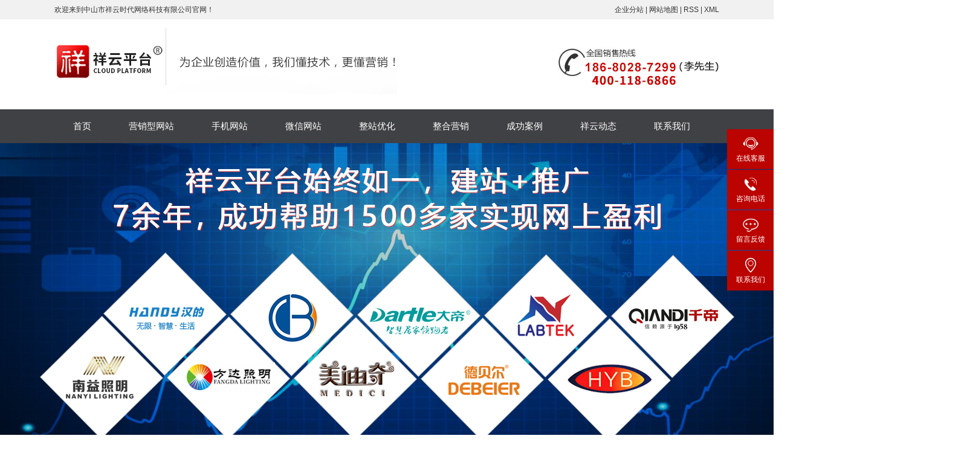

--- FILE ---
content_type: text/html;charset=utf-8
request_url: https://www.xysd.cc/case/70.html
body_size: 5765
content:
<!DOCTYPE html>
<html lang="zh-CN">

<head>
    <meta charset="utf-8">
    <meta http-equiv="X-UA-Compatible" content="IE=edge">
    <title>
        中山市正森电器有限公司-中山市祥云时代网络科技有限公司
    </title>
    <meta name="keywords" content="中山市正森电器有限公司" />
    <meta name="description" content="本页内容为您提供中山市正森电器有限公司详细介绍，精选中山市正森电器有限公司信息，提供中山市正森电器有限公司优质的服务，中山市正森电器有限公司为中山市祥云时代网络科技有限公司整理发布。" />
        <link rel="shortcut icon" type="image/x-icon" href="https://www.xysd.cc/ico/favicon.ico?1106358155" />
        <link rel="stylesheet" type="text/css" href="https://www.xysd.cc/template/default/style/base.css?9.2" />
    <link rel="stylesheet" type="text/css" href="https://www.xysd.cc/template/default/style/model.css?9.2" />
    <link rel="stylesheet" type="text/css" href="https://www.xysd.cc/template/default/style/main.css?9.2" />
    <link rel="stylesheet" type="text/css" href="https://www.xysd.cc/template/default/style/lightbox.css?9.2" />
    <link rel="stylesheet" type="text/css" href="https://www.xysd.cc/data/user.css?9.2" />
    <script src="https://www.xysd.cc/template/default/js/jquery-1.8.3.min.js?9.2"></script>
    <script>
        var url = 'https://www.xysd.cc/';
        var M_URL = 'https://www.xysd.cc/m/';
        var about_cid = '';
    </script>
    <script src="https://www.xysd.cc/template/default/js/mobile.js?9.2"></script>

    
    
</head>

<body>
    <!-- 公共头部包含 -->
    <div class="top-head">
        <div class="head clearfix">
            <div class="wel fl">欢迎来到中山市祥云时代网络科技有限公司官网！</div>
            <div class="k1 fr">
                <a href="https://www.xysd.cc/region/">企业分站</a> |
                <a href="https://www.xysd.cc/sitemap/">
                    网站地图
                </a> |
                <a href="https://www.xysd.cc/rss.xml">RSS</a> |
                <a href="https://www.xysd.cc/sitemap.xml">XML</a>
            </div>
        </div>
    </div>
    <div class="out-head">
    <div id="header">
        <div class="top clearfix">
            <div class="logo top-logo">
                <a href="https://www.xysd.cc/" class="logo"><img alt="中山网络推广" src="https://www.xysd.cc/data/images/other/20190719133655_343.jpg" /></a>
                <div class="logo-word"><p><img src="/data/upload/image/20180726/1532594592881659.jpg" title="1532594592881659.jpg" alt="logo_r.jpg"/></p></div>
            </div>
            <div class="topLink">
                <div class="k2">
                    <p><br/></p><p style="text-align: left;"><img src="/data/upload/image/20211206/1638785425104832.jpg" title="1638785425104832.jpg" alt="16161329414175219.jpg"/></p><p><br/></p>
                </div>
                            </div>
        </div>
    </div>
</div>
<!-- 导航栏包含 -->
<div id="menu">
    <ul class="nav clearfix">
        <li><a href="https://www.xysd.cc/">首页</a></li>
        <li><a href="https://www.xysd.cc/p/4.html">营销型网站</a></li>
        <li><a href="https://www.xysd.cc/p/7.html">手机网站</a></li>
        <li><a href="https://www.xysd.cc/p/8.html">微信网站</a>
            <div class="sec">
                <a href="https://www.xysd.cc/p/8.html">小程序</a>
                <a href="https://www.xysd.cc/p/9.html">微商城</a>
                <a href="https://www.xysd.cc/p/10.html">微分销</a>
            </div>
        </li>
        <li><a href="https://www.xysd.cc/p/11.html">整站优化</a></li>
        <li><a href="https://www.xysd.cc/p/12.html">整合营销</a></li>
        <li><a href="https://www.xysd.cc/case/yjal/">成功案例</a></li>
        <li><a href="https://www.xysd.cc/news/">祥云动态</a></li>
        <li class="lxff"><a href="https://www.xysd.cc/about/">联系我们</a></li>
    </ul>
</div>

<script type="text/javascript">
    $(function() {
        $('.nav > li').hover(function() {
            var sec_count = $(this).find('.sec a').length;
            var a_height = $(this).find('.sec a').eq(0).height();
            var sec_height = sec_count * a_height;
            $(this).find('.sec').stop().animate({
                height: sec_height
            }, 300);
        }, function() {
            $(this).find('.sec').stop().animate({
                height: 0
            }, 300);
        });
    });
</script>


<script type="text/javascript">
    $(function() {
        $('.translate-en a').last().css('border', 'none');
        $('.translate li').hover(function() {
            $(this).find('.translate-en').stop().slideDown();
        }, function() {
            $(this).find('.translate-en').stop().slideUp();
        });
    });
</script>
    <!-- 内页banner -->

    
<div class="n_banner"><img src="https://www.xysd.cc/data/images/slide/20180525104110_518.jpg" alt="中山市祥云时代网络科技有限公司" title="中山市祥云时代网络科技有限公司" /></div>


    
    <div class="sitemp clearfix">
        <div class="site">您的当前位置：
            
<a href="https://www.xysd.cc/">首 页</a>
 >> 
<a href="https://www.xysd.cc/case/">案例展示</a> >> <a href="https://www.xysd.cc/case/csfl06f/">品牌网站</a>

        </div>
    </div>
    
    <div class="box-sort">
        <div class="box sort_menu">
            

        </div>
    </div>

    <!-- 主体部分 -->
    <div class="container clearfix">
        <div class="right">
            <div class="content">
                
<!-- 案例详细 -->
<div class="case_detail clearfix">
    <div class="img" style="text-align:left;"><img style="width:500px;" src="https://www.xysd.cc/data/images/case/20180425194658_711.jpg" alt="中山市正森电器有限公司" /></div>
    <div class="list">
        <li><h2>公司名称：</h2>中山市正森电器有限公司</li>
        <li><h2>上线时间：</h2>2018-01-02</li>
                <li><h2>公司网址：</h2>http://www.88dq.com/</li>
                <li><h2>所属行业：</h2><div style="display:inline;"><p>家电行业</p></div></li>
                <li><h2>关键词数量：</h2><div style="display:inline";></div></li>
                <li><h2>公司介绍：</h2><ol><p>跃能自创立之初，就一直专注于智能采暖产品的研发与制造。在中国市场，跃能依托广东制造业优势，高标准设立了产品研发中心与自动化生产基地。公司引进行业先进的检测设备和自动化生产设备。其中包括:全自动三组分燃气连续配气系统、燃气成份分析设备、CO和NOx综合测试装置 ...</p></ol></li>
    </div>
    <div class="clearboth"></div>
    <hr/>
    <div class="content">
        <p style="text-align: center;"><img src="/data/upload/image/20180425/1524656823659246.jpg" style="" title="1524656823659246.jpg"/></p><p><br/></p><p><br/></p><p style="text-align: center;"><img src="/data/upload/image/20180425/1524656825383929.jpg" style="" title="1524656825383929.jpg"/></p><p><br/></p><p><br/></p><p style="text-align: center;"><img src="/data/upload/image/20180425/1524656828650640.jpg" style="" title="1524656828650640.jpg"/></p><p><br/></p>
    </div>
    <h3 class="tag">相关标签：
        <a href="https://www.xysd.cc/tag/%E4%B8%AD%E5%B1%B1%E7%BD%91%E7%AB%99%E5%BB%BA%E8%AE%BE%E5%85%AC%E5%8F%B8">中山网站建设公司</a>
    </h3>
    <div class="page">上一篇：
        <a href="https://www.xysd.cc/case/80.html">中山市典派智能科技有限公司</a><br />下一篇：<span><a href="https://www.xysd.cc/case/69.html">德意生活电器（德国）智造有限公司</a></span></div>
</div>

            </div>
                    </div>
    </div>

    
    

    <div class="main_floor city-box clearfix">
        <div class="title fl">合作媒体</div>
        <div class="content fr">
            <p><img src="/data/upload/image/20180607/1528338726287599.png" title="1528338726287599.png" alt="1528338726287599.png" width="98" height="53" border="0" vspace="0" style="width: 98px; height: 53px;"/><a href="http://www.sohu.com/" target="_blank"><img src="/data/upload/image/20180607/1528338736877165.png" title="1528338736877165.png" alt="1528338736877165.png" width="100" height="51" border="0" vspace="0" style="width: 100px; height: 51px;"/></a><a href="http://www.sina.com.cn/" target="_blank"><img src="/data/upload/image/20180607/1528338745886501.png" title="1528338745886501.png" alt="1528338745886501.png" width="100" height="52" border="0" vspace="0" style="width: 100px; height: 52px;"/></a><a href="http://www.163.com/" target="_blank"><img src="/data/upload/image/20180607/1528338755724081.png" title="1528338755724081.png" alt="1528338755724081.png" width="100" height="52" border="0" vspace="0" style="width: 100px; height: 52px;"/></a><a href="http://www.ifeng.com/" target="_blank"><img src="/data/upload/image/20180607/1528338764444479.png" title="1528338764444479.png" alt="1528338764444479.png" width="100" height="52" border="0" vspace="0" style="width: 100px; height: 52px;"/></a><a href="http://www.it168.com/" target="_self"><img src="/data/upload/image/20180607/1528338886163884.png" title="1528338886163884.png" alt="1528338886163884.png" width="100" height="50" border="0" vspace="0" style="width: 100px; height: 50px;"/></a></p>
        </div>
    </div>

    <div class="main_floor city-box clearfix">
        <div class="title title_link fl">link</div>
        <div class="content fr">
                       <a href='https://www.so.com/' target='_blank' rel="nofollow" >
            <img src="https://www.xysd.cc/data/images/link/20180528102756_767.jpg">
            <h3>360搜索</h3>
            </a>|
                        <a href='https://www.west.cn/' target='_blank' rel="nofollow" >
            <img src="https://www.xysd.cc/data/images/link/20180531103829_397.jpg">
            <h3>西部数码</h3>
            </a>|
                        <a href='http://www.51sole.com/jisutui/' target='_blank' rel="nofollow" >
            <img src="https://www.xysd.cc/data/images/link/20180531103744_260.jpg">
            <h3>有道搜索</h3>
            </a>|
                        <a href='https://www.sogou.com/' target='_blank' rel="nofollow" >
            <img src="https://www.xysd.cc/data/images/link/20180531103648_852.jpg">
            <h3>搜狗搜索</h3>
            </a>|
                        <a href='http://cn.sonhoo.com/jisutui/' target='_blank' rel="nofollow" >
            <img src="https://www.xysd.cc/data/images/link/20180531103600_462.jpg">
            <h3>百度搜索</h3>
            </a>|
                        <a href='http://www.aliyun.com/' target='_blank' rel="nofollow" >
            <img src="https://www.xysd.cc/data/images/link/20180531103435_640.jpg">
            <h3>阿里云</h3>
            </a>|
                    </div>
    </div>
    
    <div class="footer-bg mt30">
    <div class="wd1100 clearfix">
        <div class="foot-sort">
            <div class="title">
                <h2>服务范围</h2>
                <p>Service</p>
            </div>
            <div class="content">
                <a href="https://www.xysd.cc/p/1.html">营销型网站</a>
                <a href="https://www.xysd.cc/p/2.html">手机网站</a>
                <a href="https://www.xysd.cc/p/3.html">微信营销</a>
                <a href="https://www.xysd.cc/p/4.html">整合营销</a>
            </div>
        </div>
        <div class="foot-sort">
            <div class="title">
                <h2>经典案例</h2>
                <p>Classlc case</p>
            </div>
            <div class="content">
                                <a href="https://www.xysd.cc/product/cpfl100/" >营销型网站建设</a>
                                <a href="https://www.xysd.cc/product/cpfly0c5/" >网站优化排名</a>
                                <a href="https://www.xysd.cc/product/cpfle872/" >手机网站建设</a>
                                <a href="https://www.xysd.cc/product/cpflsdab/" >微信商城建设</a>
                            </div>
        </div>
        <div class="foot-sort">
            <div class="title">
                <h2>新闻资讯</h2>
                <p>Information</p>
            </div>
            <div class="content">
                                <a href="https://www.xysd.cc/news/company/">
                    运营技巧
                </a>
                                <a href="https://www.xysd.cc/news/xydt/">
                    开发问题
                </a>
                                <a href="https://www.xysd.cc/news/jszx30f/">
                    其他问题
                </a>
                            </div>
        </div>
        <div class="foot-sort" style="width: 130px;">
            <div class="title">
                <h2>关于我们</h2>
                <p>About us</p>
            </div>
            <div class="content">
                                <a href="https://www.xysd.cc/about/company.html" >关于我们</a>
                                <a href="https://www.xysd.cc/about/contact.html" >联系我们</a>
                                <a href="https://www.xysd.cc/about/zzrya23.html" >资质荣誉</a>
                                <a href="https://www.xysd.cc/about/hkfs74c.html" >汇款方式</a>
                            </div>
        </div>
        <div class="contact-us">
            <div class="qq-box">
                <div class="title">您可以在线咨询...</div>
                <div class="content">
                                                            <a rel="nofollow" href="http://wpa.qq.com/msgrd?v=3&uin=1363809788&site=qq&menu=yes" target="_blank"></a>
                                                        </div>
                <div class="contact-p">
                    <p>地理位置：广东省中山市石岐区迎阳正街1号京德森商务中心6层</p><p>服务热线：186-8028-7299（李先生）</p><p>服务邮箱: &nbsp;service@xysd.cc</p><p>官网网址：<a href="http://www.xysd.cc" _src="http://www.xysd.cc" se_prerender_url="complete">www.xysd.cc</a></p><p>备案号:&nbsp; <a href="http://beian.miit.gov.cn/" target="_blank">粤ICP备14098925号</a></p>
                </div>
            </div>
        </div>
        <div class="codes">
            <p style="white-space: normal;"><img src="/data/upload/image/20210618/1623981086448965.jpg" title="1623981086448965.jpg" alt="QQ截图20210618094934.jpg" width="119" height="120" border="0" vspace="0" style="width: 119px; height: 120px;"/></p><p style="white-space: normal;"><br/></p><p style="white-space: normal;"><strong><span style="font-family: 微软雅黑, &quot;Microsoft YaHei&quot;;">扫一扫 &nbsp; &nbsp;加关注</span></strong></p>
        </div>
    </div>
</div>

<div class="footer-bgs">
    <div id="footer" class="clearfix">
        <div class="logos">
            <p><img src="/data/upload/image/20190719/1563514780596423.jpg" title="1563514780596423.jpg" alt="未标题-3.jpg"/></p>
        </div>
        <div class="copyright clearfix">
            <p>Copyright @http://www.xysd.cc/&nbsp; 中山市祥云时代网络科技有限公司&nbsp; <a href="http://beian.miit.gov.cn/state" target="_self">粤ICP备14098925号</a>&nbsp; 技术支持：祥云平台</p>
            <h1 class="foot-h1">
                <a href="https://www.xysd.cc/sitemap.xml">XML</a> |
                <a href="https://www.xysd.cc/about/contact.html">联系我们</a> |
                <a href="https://www.xysd.cc/sitemap/">网站地图</a>
            </h1>
        </div>
    </div>
</div>


<div id="box_footer_sub2"> 
    <div xmlns="" class="columnSpace" id="elem-FrontSpecifies_show01-1474279176329" name="说明页">  
            <div id="FrontSpecifies_show01-1474279176329" class="FrontSpecifies_show01-d1_c1">
                <div class="lxfx">
    <ul>
<li>
<a href="http://wpa.qq.com/msgrd?v=3&uin=1363809788&site=qq&menu=yes" target="_blank" title="立即咨询">
<div class="leftlx"><i>&nbsp;</i><p>在线客服</p></div></a></li>
<li><a href="javascript:void(0)"><div class="leftlx"><i class="icon-tel">&nbsp;</i><p>咨询电话</p></div><span>18680287299</span></a></li>
<li><a href="https://www.xysd.cc/message/"><div class="leftlx"><i class="icon-ly">&nbsp;</i><p>留言反馈</p></div></a></li>
<li><a href="https://www.xysd.cc/about/"><div class="leftlx"><i class="icon-wb">&nbsp;</i><p>联系我们</p></div></a></li>
</ul>
</div>
</div>
</div>
</div>


<script>
    var lxbtn=$(".lxfx li");
    lxbtn.each(function(){
        var index=$(this).index()
        if(index==0 || index==2 || index==3){
            $(this).hover(function(){
                $(this).stop().animate({marginLeft:"-13px",width:"90px"},600)
            },function(){
                $(this).stop().animate({marginLeft:"0px",width:"77px"},600)
            })
        }
        if(index==1){
            $(this).hover(function(){
                $(this).stop().animate({marginLeft:"-155px",width:"232px"},600)
            },function(){
                $(this).stop().animate({marginLeft:"0px",width:"77px"},600)
            })
        }
    })
</script>

<!-- 此处为统计代码 -->
<script>
var _hmt = _hmt || [];
(function() {
  var hm = document.createElement("script");
  hm.src = "https://hm.baidu.com/hm.js?80d378b6214609760c0cdf770b9e7c23";
  var s = document.getElementsByTagName("script")[0]; 
  s.parentNode.insertBefore(hm, s);
})();
</script><script type='text/javascript'>
    (function(a, b, c, d, e, j, s) {
        a[d] = a[d] || function() {
            (a[d].a = a[d].a || []).push(arguments)
        };
        j = b.createElement(c),
            s = b.getElementsByTagName(c)[0];
        j.async = true;
        j.charset = 'UTF-8';
        j.src = 'https://static.meiqia.com/widget/loader.js';
        s.parentNode.insertBefore(j, s);
    })(window, document, 'script', '_MEIQIA');
    _MEIQIA('entId', 'caa09a29e1d860e54a5d2aa6b6bf8d33');
</script>




<!-- 此处为红盾代码 -->




<!-- 此处为商桥代码 -->

<script src="https://xiangyun.dgsxvip.com/assets/front/ymwl_2.js?v=1631179261" charset="UTF-8"></script>



    <!--底部JS加载区域-->
    <script type="text/javascript" src="https://www.xysd.cc/template/default/js/common.js?9.2"></script>
    <script type="text/javascript" src="https://www.xysd.cc/template/default/js/message.js?9.2"></script>
    <script type="text/javascript" src="https://www.xysd.cc/template/default/js/lightbox.js"></script>

</body>

</html>

--- FILE ---
content_type: text/css
request_url: https://www.xysd.cc/template/default/style/main.css?9.2
body_size: 19948
content:
@CHARSET "UTF-8";


/*左侧导航*/
.lxfx{position: fixed; width:77px; height:auto; top:214px; right:0px; z-index: 11;}
.lxfx li a{ color:#fff; margin-top: 10px; display: block; height:48px; width:300px;}

.leftlx{float:left; width:77px; height:48px;}
.lxfx li span{font-size: 18px; color: #fff; float: left; height: 30px; line-height: 30px; padding-left: 8px; border-left: 1px solid #fff; margin-top: 8px;}
.lxfx li span.ewm{
    width:54px;
    height:54px;
    padding:1px;
    font-size: 0px;
    float: left;
    line-height: 45px;
    border:none;
    margin: 0px;
    margin-top:-12px;   
}
.lxfx li i{
    display: block;
    width:30px;
    height:28px;
    margin:0px auto;
    text-align: center;
    background: url(../images/fx.png) no-repeat;
    background-position: 0px 0px;
}
.lxfx li i.icon-tel{
    background-position: 0px -28px;
}
.lxfx li i.icon-ly{
    background-position: 0px -56px;
}
.lxfx li i.icon-wb{
    background-position: 0px -84px;
}
.lxfx li p{
    text-align: center;
    line-height: 12px;
    padding-top:4px;
}
.lxfx li{
    width:77px;
    height:66px;
    background:#bb0300;
    margin-bottom: 1px;
    margin-left: 0px;
    position: relative;
    overflow: hidden;
}

/*头部样式*/

.out-head {
    background: #fff;
}

.top-head {
    background: #f1f1f1;
}

.head {
    width: 1100px;
    margin: 0 auto;
    line-height: 32px;
}

.wel {
    color: #333;
}

.k1 {
    color: #333;
}

.k1 a {
    color: #333;
}

#header {
    width: 1100px;
    margin: 0 auto;
}

.top {}

.logo {
    float: left;
}
.top-logo{
    margin-top: 12px;
}

.logo-word{
    float: left;
}

.topLink {
    float: right;
    text-align: right;
    position: relative;
    z-index: 9999;
}

.translate {
    width: 100px;
    position: absolute;
    left: 0;
    top: 10px;
    z-index: 9999;
}

.tran-in {
    left: 120px;
}

.translate li {
    border: 1px dashed #cccccc;
    line-height: 26px;
    text-align: left;
    background: #fff;
}

.translate li a {
    display: block;
    padding-left: 10px;
    background: url(../images/dot4.png) no-repeat 88% 11px;
}

.translate li a:hover {
    text-decoration: none;
    color: #275cea;
    cursor: pointer;
}

.translate-en {
    display: none;
    padding: 6px;
    padding-top: 0px;
}

.translate li .translate-en a {
    padding-left: 0px;
    text-align: center;
    background: #fff;
    border-bottom: 1px solid #cccccc;
}

.translate li .translate-en a:hover {
    font-weight: bold;
}

.topLink .k2 {
    /*margin-top: 25px;*/
}

#menu {
    background: #404144;
}

.main_con {
    width: 1198px;
    margin: 0 auto;
}

.main_floor {
    width: 1100px;
    margin: 0 auto;
}


/*我们能做什么*/

.floor01 {
    margin-top: 60px;
}

.title01 {
    text-align: center;
    height: 71px;
}

.floor01_ul {
    width: 1100px;
    margin: 0 auto;
    margin-top: 65px;
}

.floor01_left {
    width: 574px;
    position: relative;
}

.floor01_left li.li01{
    width: 120px;
    height: 130px;
    position: absolute;
    top: 10px;
    left: 235px;
    cursor: pointer;
}
.floor01_left li.li02{
    width: 120px;
    height: 130px;
    position: absolute;
    top: 100px;
    left:390px;
    cursor: pointer;
}
.floor01_left li.li03{
    width: 120px;
    height: 130px;
    position: absolute;
    top: 250px;
    left:390px;
    cursor: pointer;
}
.floor01_left li.li04{
    width: 120px;
    height: 130px;
    position: absolute;
    top: 330px;
    left:235px;
    cursor: pointer;
}
.floor01_left li.li05{
    width: 120px;
    height: 130px;
    position: absolute;
    top: 250px;
    left:80px;
    cursor: pointer;
}
.floor01_left li.li06{
    width: 120px;
    height: 130px;
    position: absolute;
    top: 90px;
    left:80px;
    cursor: pointer;
}

.floor01_right {
    width: 500px;
}

.floor01_right .title {
    background: url(../images/title_02.jpg) 0 50% no-repeat;
    line-height: 45px;
    padding-left: 54px;
    color: #343434;
    font-size: 24px;
    font-weight: bold;
}

.floor01_right .word {
    color: #575757;
    font-size: 14px;
    line-height: 22px;
    margin-top: 15px;
}

.floor01_right a {
    display: block;
    width: 89px;
    height: 28px;
    background: #474646;
    border-radius: 5px;
    text-align: center;
    line-height: 28px;
    color: #fff;
    font-size: 14px;
    margin-top: 30px;
}

.floor01_img {
    margin-top: 25px;
}


/*专业级网站营销*/

.floor02 {
    margin-top: 105px;
    background: url(../images/floor02.jpg) top center no-repeat;
    height: 391px;
}

.floor02 .title02 {
    text-align: center;
    color: #fff;
    font-size: 30px;
    font-weight: bold;
    padding-top: 58px;
}

.floor02 .title02 p strong {
    font-size: 38px;
    padding-right: 10px;
}

.floor02 .content {
    margin-top: 25px;
}

.floor02 li {
    float: left;
    width: 346px;
    height: 173px;
    background: #fff;
    margin-right: 1px;
    color: #4c4c4c;
    font-size: 16px;
}

.floor02 li:nth-child(1) {
    width: 342px;
}

.floor02 li:nth-child(1) span {
    margin-left: 72px;
    margin-right: 34px;
}

.floor02 li:nth-child(2) span {
    margin-left: 40px;
    margin-right: 15px;
}

.floor02 li:nth-child(3) {
    margin-right: 0;
    width: 406px;
}

.floor02 li:nth-child(3) span {
    letter-spacing: -5px;
    margin-left: 20px;
    margin-right: 6px;
}

.floor02 li span {
    float: left;
    display: block;
    color: #242424;
    font-size: 100px;
    font-family: 'Impact';
    line-height: 173px;
}

.floor02 li p {
    padding-top: 60px;
}


/*你的网站为什么不赚钱*/

.floor03 {
    margin-top: 80px;
}

.floor03_con_div {
    background: url(../images/con3.jpg) no-repeat center;
    height: 618px;
    width: 100%;
    position: relative;
}

.h100 {
    width: 100%;
    height: 100px;
}

.floor03_con_ul {
    width: 100%;
    height: 410px;
}

.floor03_con_ul ul {
    width: 100%;
    height: 100%;
}

.floor03_con_ul li {
    position: relative;
    width: 48%;
    height: 97px;
    float: left;
    display: block;
}

.floor03_con_ul li .txt {
    height: 50px;
    border: 2px solid #838383;
    float: left;
    position: relative;
    font-size: 16px;
    color: #333;
    line-height: 50px;
    font-weight: bold;
    text-align: center;
}

.floor03_con_ul li .txt font {
    font-size: 22px;
    color: #eb0500;
    padding-left: 8px;
}

.floor03_con_ul li.floor03_con_li1 .txt {
    width: 215px;
}

.floor03_con_ul li.floor03_con_li1 {
    left: 130px;
}

.floor03_con_ul li.floor03_con_li2 .txt {
    width: 315px;
}

.floor03_con_ul li.floor03_con_li2 {
    left: 210px;
}

.floor03_con_ul li.floor03_con_li3 .txt {
    width: 266px;
}

.floor03_con_ul li.floor03_con_li3 {
    left: 45px;
}

.floor03_con_ul li.floor03_con_li4 .txt {
    width: 295px;
    height: 58px;
    line-height: 22px;
}

.floor03_con_ul li.floor03_con_li4 {
    left: 245px;
    top: -5px;
}

.floor03_con_ul li.floor03_con_li5 .txt {
    width: 260px;
}

.floor03_con_ul li.floor03_con_li5 {
    left: 65px;
    top: 12px;
}

.floor03_con_ul li.floor03_con_li6 .txt {
    width: 330px;
}

.floor03_con_ul li.floor03_con_li6 {
    left: 240px;
    top: -2px;
}

.floor03_con_ul li.floor03_con_li7 .txt {
    width: 212px;
}

.floor03_con_ul li.floor03_con_li7 {
    left: 162px;
}

.floor03_con_ul li.floor03_con_li8 .txt {
    width: 270px;
}

.floor03_con_ul li.floor03_con_li8 {
    left: 190px;
    top: -3px;
}

.floor03_con_div .floor03_con_ul li.active .txt,
.floor03_con_div .floor03_con_ul li.active .txt font {
    border-color: #eb0500;
    background: #eb0500;
    color: #fff;
}

.floor03_con_div .floor03_con_ul li.active .triangle_right {
    border-left-color: #eb0500;
}

.floor03_con_div .floor03_con_ul li.active .triangle_left {
    border-right-color: #eb0500;
}

.triangle_right {
    width: 0;
    height: 0;
    border-top: 8px solid transparent;
    border-left-width: 16px;
    border-left-style: solid;
    border-left-color: #838383;
    border-bottom: 8px solid transparent;
    float: left;
    position: relative;
    top: 18px;
    z-index: 99999;
}

.triangle_left {
    width: 0;
    height: 0;
    border-top: 8px solid transparent;
    border-right-width: 16px;
    border-right-style: solid;
    border-right-color: #838383;
    border-bottom: 8px solid transparent;
    float: left;
    position: relative;
    top: 18px;
    z-index: 99999;
}

.floor03_con_call {
    position: relative;
    width: 142px;
    height: 155px;
    left: 529px;
    top: -30px;
    float: left;
}

.floor03_con_call a {
    background: url(../images/call_03.png) no-repeat;
    width: 142px;
    height: 142px;
    display: block;
}

.floor03_con_call a:hover {
    background: url(../images/call_03_hover.png) no-repeat;
}


/*经典案例*/

.floor04 {
    background: #f4f4f4;
    margin-top: 25px;
    padding-top: 40px;
}

.title04 {
    text-align: center;
    background: url(../images/title.png) center 35% no-repeat;
    color: #343434;
    font-size: 40px;
    font-weight: bold;
}

.title04 strong {
    color: #eb0600;
    padding-right: 12px;
}

.title04 span {
    display: block;
    color: #343434;
    font-size: 18px;
    font-weight: normal;
}

.floor04_con {
    background: #FFF;
    margin-top: 20px;
    padding-top: 30px;
}

.floor04_nav {
    height: 44px;
    text-align: center;
    margin-top: 20px;
}

.floor04_nav ul {
    position: relative;
}

.floor04_nav ul li {
    display: inline-block;
}

.floor04_nav ul li a {
    display: block;
    width: 154px;
    height: 42px;
    font-size: 17px;
    color: #333;
    line-height: 42px;
    text-align: center;
    border: 1px solid #8b8b8b;
    font-weight: bold;
    margin: 0 9px;
}

.floor04_nav ul li a.active,
.floor04_nav ul li a:hover {
    background: #eb0600;
    color: #fff;
}

.floor04_more {
    display: block;
    width: 100%;
    text-align: center;
    float: left;
    margin-top: 10px;
}

.floor04_more a {
    display: block;
    position: relative;
    background: #d40300;
    height: 40px;
    line-height: 40px;
    color: #fff;
    width: 184px;
    font-size: 18px;
    margin: 0 auto;
}

.floor04_more a:hover {
    color: #ff6600;
}

.floor04_uls {
    padding-bottom: 50px;
}

.floor04_ul_c {
    width: 1120px;
    margin: 0 auto;
    overflow: hidden;
}

.floor04_ul_c ul {
    width: 1120px;
    display: none;
}

.floor04_ul_c0 li {
    width: 348px;
    height: 244px;
    overflow: hidden;
    float: left;
    margin: 0 12px;
    margin-bottom: 50px;
}

.floor04_ul_d {
    width: 348px;
    height: 244px;
    text-align: center;
}

.floor04_ul_n {
    width: 348px;
    height: 244px;
    margin: 0px auto;
    position: relative;
    overflow: hidden;
}

.floor04_ul_nc {
    height: 194px;
    overflow: hidden;
}

.floor04_ul_nc img {
    width: 348px;
    height: 194px;
}

.floor04_ul_nt {
    height: 48px;
    width: 100%;
    text-align: center;
    line-height: 48px;
    border-bottom: 1px solid #606060;
    text-align: left;
    position: relative;
}

.floor04_ul_nt .more {
    width: 20px;
    height: 20px;
    background: url(../images/jiantou.jpg) center no-repeat;
    position: absolute;
    top: 16px;
    right: 0;
}

.floor04_ul_nt a {
    font-size: 16px;
    color: #494949;
}

.floor04_ul_p {
    position: relative;
    top: 1px;
    margin: 0px auto;
    width: 348px;
    height: 194px;
}

.floor04_ul_p .web_case_bg {
    /* older safari/Chrome browsers */
    -webkit-opacity: 0.5;
    /* Netscape and Older than Firefox 0.9 */
    -moz-opacity: 0.5;
    /* Safari 1.x (pre WebKit!) 老式khtml内核的Safari浏览器*/
    -khtml-opacity: 0.5;
    /* IE9 + etc...modern browsers */
    opacity: .5;
    /* IE 4-9 */
    filter: alpha(opacity=50);
    /*This works in IE 8 & 9 too*/
    -ms-filter: "progid:DXImageTransform.Microsoft.Alpha(Opacity=50)";
    /*IE4-IE9*/
    filter: progid: DXImageTransform.Microsoft.Alpha(Opacity=50);
    /*background: #333;*/
    width: 100%;
    height: 100%;
    z-index: 1;
}

.web_case {
    height: 62px;
}
.web_case img {
    display:none;
}
.web_case a {
    height: 100%;
    width: 100%;
    display: block;
}

.web_text {
    height: 60px;
    line-height: 20px;
    margin: 0px auto;
    color: #fff;
    font-size: 12px;
}

.web_case_p {
    position: relative;
    top: -165px;
    margin: 0px auto;
    width: 180px;
    text-align: center;
    overflow: hidden;
    z-index: 999;
}

.floor04_ul_c03 .web_case_p,
.floor04_ul_c04 .web_case_p {
    top: -195px;
}

.floor04_ul_c03 .web_case_p .web_case,
.floor04_ul_c04 .web_case_p .web_case {
    height: 130px;
    overflow: hidden;
}

.floor04_ul_c03 .web_case_p .web_text,
.floor04_ul_c04 .web_case_p .web_text {
    display: none;
}

.floor04_ul_c03 .web_case_p img,
.floor04_ul_c04 .web_case_p img {
    max-width: 130px;
}


/*帮您赚到钱*/

.floor05 {
    background: url(../images/floor05.jpg) top center no-repeat;
    height: 986px;
    width: 100%;
    padding-top: 58px;
}

.title04_1 {
    background: url(../images/title04_1.png) center 35% no-repeat;
    text-align: center;
    color: #fff;
    font-size: 36px;
    font-weight: bold;
}

.title04_1 span {
    display: block;
    font-weight: normal;
    font-size: 18px;
    margin-top: 3px;
}

.title04_1_1 {
    width: 1100px;
    margin: 0px auto;
    height: 76px;
    background: url(../images/title04_1_1.png) center no-repeat;
    margin-top: 28px;
    line-height: 76px;
    color: #fff;
    font-size: 27px;
    letter-spacing: 2.5px;
    margin-bottom: 52px;
}

.title04_1_1 strong {
    color: #12181d;
    font-size: 30px;
    font-weight: bold;
    padding-left: 35px;
    padding-right: 85px;
}

.title04_1_1 b {
    font-size: 43px;
    font-weight: bold;
}

.title04_1_1 span {
    font-size: 14px;
    padding-left: 140px;
}

.floor04_01c {
    width: 1100px;
    height: 745px;
    margin: 0px auto;
}

.floor04_01cl {
    width: 695px;
    height: 100%;
    background: url(../images/f4_01_cl.png) no-repeat;
    text-align: center;
}

.f4_ys_all {
    width: 125px;
    height: 205px;
    position: relative;
    float: left;
    left: 0px;
    top: 0px;
    cursor: pointer;
}

.f4_ys1{
    left: 125px;
    top:0;
}
.f4_ys2{
    left: 320px;
    top:3px;
}
.f4_ys3{
    left: 22px;
    top:93px;
}
.f4_ys4{
    left: 420px;
    top:100px;
}
.f4_ys5{
    left: 290px;
    top:75px;
}

.floor04_01cl span {
    font-size: 24px;
    color: #fff;
    display: block;
    width: 80px;
    height: 60px;
    position: relative;
    float: left;
    left: 20px;
    top: 24px;
    line-height: 30px;
}

.floor04_01cl p {
    color: #fff;
    font-size: 18px;
    line-height: 20px;
}

.f4_ys_all .f4_ys_f,
.f4_ys_all .f4_ys_b {
    width: 120px;
    height: 140px;
}

.f4_ys_all .f4_ys_f,
.f4_ys_all .f4_ys_b:hover {
    background: url(../images/f4_ys_f.png) no-repeat;
}

.f4_ys_all .f4_ys_b,
.f4_ys_all .f4_ys_f:hover {
    background: url(../images/f4_ys_b.png) no-repeat;
}

.floor04_01cr {
    width: 404px;
    margin-top: 70px;
}

.floor04_01cr_ul li {
    width: 100%;
    height: 63px;
}

.floor04_01cr_ul .gou {
    background: url(../images/f4_01_gou.png) no-repeat;
    width: 50px;
    height: 100%;
    display: block;
}

.floor04_01cr_ul .txt {
    width: 350px;
    height: 30px;
    font-size: 18px;
    color: #fefefe;
    display: block;
    cursor: pointer;
}

.floor04_01cr_ul .txt font {
    font-size: 22px;
    color: #fefefe;
    font-weight: bold;
}

.floor04_con_call_01 {
    width: 315px;
    height: 60px;
    text-align: center;
    line-height: 60px;
    background: #eb0500;
    position: relative;
    left: 40px;
    margin-top: 30px;
}

.floor04_con_call_01:hover {
    background: #333;
}

.floor04_con_call_01 a {
    display: block;
    font-size: 24px;
    color: #fff;
}


/*关于推广*/

.floor06 {
    background: url(../images/floor4_bg.jpg) repeat;
    height: 744px;
    width: 100%;
    padding-top: 68px;
}

.title04_2 {
    height: 134px;
    background: url(../images/title04_2.png) top center no-repeat;
}

.title04_2_height {
    height: 58px;
}

.title04_2 strong {
    color: #fff;
    font-size: 30px;
    font-weight: bold;
    line-height: 76px;
    padding-left: 46px;
    letter-spacing: 3px;
}

.title04_2 p {
    line-height: 76px;
    color: #fff;
    font-size: 27px;
    display: inline-block;
    padding-left: 80px;
    letter-spacing: 3px;
}

.title04_2 span {
    font-weight: bold;
}

.title04_2 b {
    font-size: 14px;
    line-height: 76px;
    color: #fff;
    font-weight: normal;
    padding-left: 10px;
}

.w112 {
    width: 112px;
    height: 100%;
}

.floor04_02c {
    background: url(../images/f4_02_cl.png) no-repeat;
    width: 100%;
    height: 455px;
    margin-top: 80px;
}

.title_04_021 {
    height: 160px;
}

.title_04_02name {
    font-size: 37px;
    font-weight: bold;
    color: #012340;
}

.title_04_02desc {
    font-size: 18px;
    color: #333;
    position: relative;
    left: 18px;
    top: 22px;
}

.title_04_02name1 {
    font-size: 27px;
    color: #333;
    position: relative;
    top: 6px;
}

.title_04_02ul ul {
    position: relative;
    float: left;
    left: 35px;
}

.title_04_02ul li {
    width: 100%;
    height: 42px;
    cursor: pointer;
}

.title_04_02ul li .num {
    font-size: 14px;
    color: #fff;
    font-weight: bold;
    display: block;
    width: 38px;
    height: 20px;
}

.title_04_02ul li .num font {
    height: 20px;
    width: 20px;
    display: block;
    text-align: center;
    background: #012340;
}

.title_04_02ul li .txt {
    font-size: 16px;
    color: #333;
    line-height: 18px;
    -webkit-transition: all .3s ease-in-out 0s;
    -moz-transition: all .3s ease-in-out 0s;
    -ms-transition: all .3s ease-in-out 0s;
    -o-transition: all .3s ease-in-out 0s;
    transition: all .3s ease-in-out 0s;
}

.title_04_02ul li .txt font {
    color: #3f3f3f;
    font-weight: bold;
}

.title_04_02ul li:hover .txt {
    font-size: 17px;
}

.xiaohai_con_call a:hover {
    background: #333;
}

.floor04_02_xyjz {
    width: 550px;
}

.title_04_021t {
    margin-top: 8px;
}

.floor04_02_sft {
    width: 550px;
}

.floor04_con_call_02 {
    width: 202px;
    height: 32px;
    text-align: center;
    line-height: 32px;
    background: #e50700;
    position: relative;
    left: 195px;
    top: 12px;
}

.floor04_con_call_02 a:hover .hover {
    top: 35px;
    right: 70px;
}

.floor04_con_call_02 a {
    display: block;
    font-size: 16px;
    color: #fff;
}

.floor04_con_call_03 {
    width: 320px;
    height: 60px;
    text-align: center;
    line-height: 60px;
    /*background:#ff6600;*/
    position: relative;
    left: 440px;
}

.floor04_con_call_03 a:hover .hover {
    top: 45px;
    right: 145px;
}

.floor04_con_call_03 a {
    display: block;
    font-size: 24px;
    color: #fff;
}


/*一站式解决营销问题*/

.floor07 {
    padding-top: 50px;
    padding-bottom: 60px;
}

.floor07_title {
    text-align: center;
    color: #012340;
    font-size: 36px;
    font-weight: bold;
}

.floor07_title span {
    color: #e50700
}

.floor07_title p {
    font-size: 18px;
    font-weight: normal;
    margin-top: 5px;
}

.floor07 .content {
    text-align: center;
    margin-top: 30px;
}


/*您现在可以选择*/

.now-choose {
    text-align: center;
    line-height: 90px;
    font-size: 38px;
    font-weight: bold;
    padding-top: 10px;
    color: #012340;
}

.floor08 .wd50 {
    height: 390px;
    width: 50%;
    background: #eb0500;
}

.floor08 .wdr {
    background: #3f3f3f;
}

.website-s {
    width: 535px;
    color: #fff;
    padding-top: 20px;
    padding-left: 65px;
}

.website-s h2 {
    font-size: 32px;
    line-height: 52px;
}

.website-s p {
    font-size: 14px;
    padding-top: 4px;
}

.website-s p span {
    background: #fff;
    color: #ff6600;
    padding: 2px 5px;
}

.website-s .text-s {
    font-size: 19px;
    line-height: 55px;
    margin-bottom: 10px;
}

.website-s .text-s {
    font-size: 27px;
}

.from-a {
    margin-bottom: 12px;
}

.from-a span {
    line-height: 40px;
    display: block;
    width: 50px;
    height: 40px;
    float: left;
}

.from-a .input-s {
    line-height: 40px;
    height: 40px;
    display: block;
    border: none;
    padding-left: 60px;
    width: 258px;
    float: left;
    outline: none;
    font-size: 14px;
}

.from-a .inputs {
    line-height: 40px;
    height: 40px;
    display: block;
    border: none;
    padding-left: 60px;
    width: 332px;
    float: left;
    outline: none;
    font-size: 14px;
}

.from-a .names {
    background: url(../images/tijiao.jpg) 0 0 no-repeat #f57a56;
}

.yes-website .from-a .names {
    background: url(../images/tijiaos.jpg) 0 0 no-repeat #7e7e7e;
}

.from-a .tels {
    background: url(../images/tijiao.jpg) 0 bottom no-repeat #f57a56;
}

.from-a .name {
    background: url(../images/tijiao1.png) 0 0 no-repeat #f57a56;
}

.from-a .phone {
    background: url(../images/tijiao1.png) 0 bottom no-repeat #f57a56;
}

.from-a .contents {
    background: #f57a56;
    border: none;
    width: 372px;
    height: 140px;
    outline: none;
    padding: 10px;
}

.from-a .code-s {
    padding: 0 5px;
    width: 100px;
    background: #f57a56;
}

.from-a .code-s2 {
    background: #7e7e7e;
}

.from-a img {
    float: left;
    margin: 6px 0 0 10px;
}

.yes-website .from-a .tels {
    background: url(../images/tijiaos.jpg) 0 bottom no-repeat #7e7e7e;
}

.yes-website .last a {
    border-color: #d40300;
    background: #d40300;
}

.from-a a {
    display: block;
    width: 152px;
    line-height: 38px;
    border: 1px solid #f57a56;
    text-align: center;
    float: left;
    _display: inline;
    margin-right: 12px;
    background: #c50f06;
    color: #fff;
    cursor: pointer;
}

.from-a a:hover {
    opacity: 0.8;
    filter: alpha(opacity=80);
}

.website-s .last {
    padding-top: 10px;
}

.yes-website {
    padding-left: 90px;
    height: 510px;
}

.yes-website p span {
    background: #eb0500;
    color: #fff;
}


/*为什么选择我们*/

.wd1200 {
    width: 1200px;
    margin: auto;
}

.wd1100 {
    width: 1185px;
    margin: auto;
}

.why-about {
    padding-top: 50px;
}

.titles {
    text-align: center;
}

.titles h2 {
    background: url(../images/border_bottom_red.jpg) 0 50% repeat-x;
    line-height: 54px;
    font-size: 40px;
}

.titles h2 span {
    background: #fff;
    padding: 0 36px;
}

.titles h2 span b {
    color: #eb0800;
    padding-right: 12px;
}

.titles p {
    font-size: 16px;
    color: #3b3b3b;
    line-height: 48px;
}

.floor05_con {
    height: 375px;
    overflow: hidden;
    margin-top: 40px;
}

.floor05_con li {
    width: 100%;
    cursor: pointer;
    height: 94px;
}

.floor05_con li .floor05_con_0 {
    border: 1px solid #eaeaea;
    width: 203px;
    height: 91px;
}

.floor05_con li .ico {
    width: 85px;
    height: 100%;
}

.floor05_con li .ico span {
    background-image: url(../images/floor05_num1.png);
    background-repeat: no-repeat;
    position: relative;
    left: 11px;
    top: 22px;
    height: 60px;
    width: 55px;
    display: block;
}

.floor05_con li .ico span.ico2 {
    background-position: -55px 0px;
}

.floor05_con li .ico span.ico3 {
    background-position: -109px 0px;
}

.floor05_con li .ico span.ico4 {
    background-position: -162px 0px;
}

.floor05_con li .ico span.ico5 {
    background-position: -215px 0px;
}

.floor05_con li .ico span.ico6 {
    background-position: -269px 0px;
}

.floor05_con li .ico span.ico7 {
    background-position: -322px 0px;
}

.floor05_con li .txt {
    width: 100px;
    height: 100%;
    font-size: 16px;
    color: #333;
    font-weight: bold;
    text-align: center;
    position: relative;
    top: 30px;
}

.floor05_con_01 .triangle_right {
    border-left-color: #eb0500;
    display: none;
    float: right;
    top: 35px;
    left: 12px;
}

.floor05_con li.active .triangle_right,
.floor05_con li.active .triangle_left {
    display: block;
}

.floor05_con li.active .floor05_con_0 {
    background: #eb0500;
    border-color: #eb0500;
}

.floor05_con_03 .triangle_left {
    border-right-color: #eb0500;
    display: none;
    top: 45px;
    left: -200px;
}

.floor05_con li.active .ico span {
    background-image: url(../images/floor05_num2.png);
    top: 30px;
    width: 45px;
}

.floor05_con li.active .txt {
    color: #fff;
    top: 40px;
}

.floor05_con li.active .ico span.ico2 {
    background-position: -45px 0px;
    width: 42px;
}

.floor05_con li.active .ico span.ico3 {
    background-position: -87px 0px;
    width: 42px;
}

.floor05_con li.active .ico span.ico4 {
    background-position: -129px 0px;
    width: 42px;
}

.floor05_con li.active .ico span.ico5 {
    background-position: -171px 0px;
    width: 42px;
}

.floor05_con li.active .ico span.ico6 {
    background-position: -212px 0px;
    width: 42px;
}

.floor05_con li.active .ico span.ico7 {
    background-position: -254px 0px;
    width: 42px;
}

.floor05_con_02 {
    z-index: 1;
    width: 682px;
    position: relative;
    overflow: hidden;
}

.floor05_con_02 .f5_con_0 {
    width: 100%;
    height: 375px;
    overflow: hidden;
}

.floor05_con_01,
.floor05_con_03 {
    width: 205px;
}

.floor05_con li .floor05_con_0m .txt {
    position: relative;
    left: 35px;
    width: 135px;
    text-align: left;
}

.floor05_con li .floor05_con_0m .txt a {
    font-size: 16px;
    color: #ff6600;
}

.floor05_con li .floor05_con_0m .ico {
    width: 44px;
}

.floor05_con li .floor05_con_0m .ico span {
    background-image: url(../images/floor05_num3.png);
    height: 45px;
    width: 44px;
}

.floor05_con li.active .floor05_con_0m .ico span {
    background-position: -44px 0px;
}


/*新闻模块*/

.floor09 {
    background: #f4f4f4;
    padding: 50px 0 20px;
    margin-top: 60px;
}

.news-box {
    width: 760px;
    border: 1px solid #e4e4e4;
    min-height: 434px;
    background: #fff;
    position: relative;
}

.news-box a.more {
    position: absolute;
    right: 20px;
    top: 5px;
    display: block;
    line-height: 42px;
    background: url(../images/mm.jpg) 0 50% no-repeat;
    padding-left: 24px;
}

.news-tab {
    border-bottom: 1px solid #757575;
}

.news-tab li {
    border-right: 1px solid #e4e4e4;
    float: left;
    width: 158px;
    text-align: center;
}

.news-tab li a {
    display: block;
    font-size: 15px;
    line-height: 52px;
    color: #333;
}

.news-tab li.cur a {
    background: #eb0500;
    color: #fff;
}

.tab-news-list {
    display: none;
    padding: 30px 25px 0;
}

.tab-news-list.active {
    display: block;
}

.tab-news-list li {
    float: left;
    width: 47%;
    border-bottom: 1px dashed #e4e4e4;
    margin: 0 10px;
}

.tab-news-list li.first {
    float: none;
    width: 100%;
    border-bottom: 2px solid #e4e4e4;
    padding-bottom: 30px;
    margin: 0;
}

.tab-news-list li a.img {
    display: block;
    float: left;
    width: 241px;
}

.tab-news-list li a.img img {
    width: 241px;
    height: 149px;
}

.tab-news-list li .text {
    float: right;
    width: 468px;
}

.tab-news-list li .text a {
    display: block;
    line-height: 44px;
    font-size: 16px;
    border-bottom: 1px solid #e4e4e4;
    color: #333
}

.tab-news-list li .text p {
    line-height: 24px;
    color: #777;
    margin-top: 15px;
    height: 72px;
    overflow: hidden;
    font-size: 14px;
}

.tab-news-list li a.a {
    display: block;
    background: url(../images/nli.jpg) 3px 50% no-repeat;
    line-height: 36px;
    padding-left: 18px;
    font-size: 14px;
}

.problem {
    width: 315px;
    border: 1px solid #e4e4e4;
    min-height: 434px;
    background: #fff;
}

.problem .title {
    line-height: 52px;
    background: url(../images/cj.jpg) 16px 50% no-repeat;
    padding-left: 36px;
    font-weight: normal;
    font-size: 15px;
    position: relative;
    border-bottom: 1px solid #eb0500;
}

.problem .title a {
    position: absolute;
    right: 20px;
    top: 5px;
    display: block;
    line-height: 42px;
    background: url(../images/mm.jpg) 0 50% no-repeat;
    padding-left: 24px;
    font-size: 12px;
}

.problem-list {
    padding: 12px 16px 0;
}

.problem-list li {
    border-bottom: 1px dotted #d9d9d9;
    padding-bottom: 18px;
}

.problem-list li a {
    background: url(../images/wt.jpg) 0 50% no-repeat;
    display: block;
    padding-left: 39px;
    line-height: 52px;
    font-size: 15px;
}

.problem-list li p {
    padding-left: 39px;
    line-height: 22px;
}


/*服务区域*/

.city-box {
    padding-top: 55px;
}

.city-box .title {
    width: 98px;
    line-height: 88px;
    background: #222222;
    color: #fff;
    text-align: center;
    font-size: 14px;
}

.city-box .title_link {
    background: #eb0500;
}

.city-box .content {
    padding: 14px;
    width: 950px;
    border: 1px solid #dddddd;
    min-height: 64px;
}

.city-box .content a {
    display: inline-block;
    padding: 0 20px;
    line-height: 32px;
    text-align: center;
}

.city-box .content a img{
    width: 100px;
    height: 30px;
}

.city-box .content a h3{
    font-weight: normal;
}


/*主体样式*/

.index-title {
    line-height: 31px;
    padding-left: 15px;
    font-weight: bold;
    font-family: "微软雅黑";
    background: url(../images/nav.png) no-repeat 0% 100%;
    font-size: 14px;
    color: #000;
}

.index-table td {
    border: solid #add9c0;
    border-width: 0px 1px 1px 0px;
    padding: 10px 5px;
}

.index-table {
    border: solid #add9c0;
    border-width: 1px 0px 0px 1px;
    margin-top: 10px;
}


/*----- Common css ------*/

.fl {
    float: left;
}

.fr {
    float: right;
}

.di {
    _display: inline;
}

.fwn {
    font-weight: normal;
}

.dib {
    *display: inline;
    _zoom: 1;
    _display: inline;
    _font-size: 0px;
}


/*页面底部*/

.footer-bg {
    background: #333;
    padding: 20px 0 15px;
    margin-top: 6px;
}

.foot-sort {
    float: left;
    width: 140px;
    padding-right: 10px;
    padding-top: 22px;
    margin-left: 5px;
}

.foot-sort .title h2 {
    color: #fff;
    font-weight: normal;
    font-size: 16px;
    line-height: 30px;
}

.foot-sort .title p {
    color: #626161;
    font-size: 13px;
}

.foot-sort .content {
    position: relative;
    overflow: hidden;
    height: 112px;
    margin-top: 12px;
}

.foot-sort .content a {
    display: block;
    line-height: 28px;
    color: #888;
    height: 28px;
    font-size: 13px;
}

.foot-sort .content a:hover {
    color: #fff;
}

.contact-us {
    float: left;
    width: 321px;
}

.qq-box {
    padding-left: 16px;
}

.qq-box .title {
    height: 43px;
    background: url(../images/qqred.jpg) 0 0 no-repeat;
    line-height: 28px;
    color: #fff;
    font-size: 15px;
    padding-left: 13px;
}

.qq-box .content a {
    display: inline-block;
    width: 42px;
    height: 42px;
    border-radius: 21px;
    background: url(../images/qq.png) 50% 50% no-repeat #3a393a;
    margin-right: 5px;
}

.qq-box .content a:hover {
    background: url(../images/qq.png) 50% 50% no-repeat #e60c08;
}

.contact-p {
    color: #a1a1a1;
    line-height: 22px;
}

.codes {
    text-align: center;
    color: #a1a1a1;
    font-size: 16px;
    line-height: 24px;
    float: right;
    width: 250px;
    margin-top: 15px;
}

.footer-bgs {
    background: #f0f0f2;
}

#footer {
    width: 1100px;
    margin: 0 auto;
    padding: 17px 0;
}

.logos {
    float: left;
    width: 234px;
}

.copyright {
    border-left: 1px solid #3a3a3a;
    padding: 30px 0 30px 18px;
    line-height: 22px;
    float: left;
    width: 840px;
}

.copyright p {
    text-align: left;
    float: left
}

.foot-h1 {
    font-weight: normal;
    text-align: right;
    float: right
}

.foot-h1 a {
    padding: 0 3px;
}

.mt30 {
    margin-top: 30px;
}


/*------------内页-------------------*/

.left .box {
    margin-bottom: 10px;
}

.left .box h3 {
    line-height: 31px;
    padding-left: 15px;
    font-weight: bold;
    font-family: "微软雅黑";
    background: url(../images/nav.png) no-repeat 0% 100%;
    font-size: 14px;
    color: #000;
}

.left .box .content {
    padding: 5px 0px;
}

.prodescription {
    border: 1px solid #e5e5e5;
    background: #f9f9f9;
    line-height: 24px;
    padding: 10px;
    margin-bottom: 15px;
    text-indent: 20px;
}

.n_banner {
    width: 1920px;
    margin: 0 auto;
    height: 500px;
    position: relative;
    left: 50%;
    margin-left: -960px;
}

.n_banner img {
    width: 1920px;
    margin: 0 auto;
    height: 500px;
}

.left {
    width: 225px;
    float: left;
}

.sort_menu {
    width: 1100px;
    margin: 0 auto;
}

.sort_product {
    margin-top: 10px;
}

.sort_product h3 {
    background-color: #ececec;
    line-height: 28px;
    padding-left: 15px;
    font-weight: bold;
}

.n_contact {
    margin-top: 10px;
}

.n_contact h3 {
    background-color: #ececec;
    line-height: 28px;
    padding-left: 15px;
    font-weight: bold;
}

.n_contact .content {
    padding: 5px;
    line-height: 24px;
}

.right {
    width: 1100px;
    float: left;
    margin-top: 40px;
}

.sitemp {
    line-height: 80px;
    height: 80px;
    overflow: hidden;
    width: 1100px;
    margin: 0 auto;
}

.sitemp .site {
    float: left;
    text-align: right;
    line-height: 80px;
    color: #838383;
    font-size: 14px;
    background: url(../images/home.jpg) 0 50% no-repeat;
    padding-left: 22px;
}

.sitemp .site a {
    color: #838383;
    font-size: 14px;
}

.right .content {
    overflow: hidden;
    line-height: 24px;
}

.recommend_read {
    width: 1100px;
    margin: 0 auto;
    margin-top: 45px;
}

.recommend_read .title {
    text-align: center;
    color: #333;
    font-size: 32px;
    font-weight: normal;
    margin-bottom: 60px;
}


/*关于我们页面*/

#container {
    width: 1112px;
    margin: 0 auto;
}

.containAbout01 {
    width: 1112px;
    margin: 0 auto;
    margin-top: 45px;
    height: 400px;
}

.containAbout01 .title {
    text-align: center;
    color: #000;
    font-size: 24px;
}

.containAbout01 .title p {
    display: block;
    font-weight: bold;
    font-size: 35px;
}

.containAbout01 .title p b {
    color: #d40300;
    padding-right: 18px;
}

.containAbout01 .content {
    margin-top: 58px;
}

.containAbout01 .content li {
    float: left;
    text-align: center;
    color: #010101;
    font-size: 16px;
    line-height: 60px;
    width: 278px;
}

.containAbout01 .content li  a{
    display: block;
    height: 104px;
    overflow:hidden;
}

.containAbout01 .content li.li01 {
    background: url(../images/li01.png) top center no-repeat;
}

.containAbout01 .content li.li01:hover {
    background: url(../images/li01_hover.png) top center no-repeat;
}

.containAbout01 .content li.li02 {
    background: url(../images/li02.png) top center no-repeat;
}

.containAbout01 .content li.li02:hover {
    background: url(../images/li02_hover.png) top center no-repeat;
}

.containAbout01 .content li.li03 {
    background: url(../images/li03.png) top center no-repeat;
}

.containAbout01 .content li.li03:hover {
    background: url(../images/li03_hover.png) top center no-repeat;
}

.containAbout01 .content li.li04 {
    background: url(../images/li04.png) top center no-repeat;
}

.containAbout01 .content li.li04:hover {
    background: url(../images/li04_hover.png) top center no-repeat;
}

.containAbout02 {
    background: #383838;
    padding: 50px 0;
    margin-top: 45px;
}

.containAbout02 .title {
    float: left;
    color: #fff;
    font-size: 30px;
    font-weight: bold;
    background: url(../images/about02_title.png) top center no-repeat;
    height: 130px;
    width: 192px;
    padding-top: 15px;
    text-indent: 15px;
}

.containAbout02 .intro {
    float: right;
    color: #efefef;
    font-size: 14px;
    line-height: 31px;
    width: 860px;
    margin-right: 20px;
}

.containAbout03 {
    width: 1112px;
    margin: 0 auto;
}

.about03-img {
    width: 614px;
}

.about03-title {
    width: 370px;
    color: #000;
    font-size: 45px;
    font-weight: bold;
}

.about03-title strong {
    color: #d40300;
    font-size: 88px;
    letter-spacing: 3px;
}

.about03-title p {
    display: block;
    font-size: 24px;
    font-weight: normal;
    line-height: 45px;
}

.about03-title p b {
    font-size: 35px;
    color: #d40300;
}

.about03-title p span {
    display: block;
    font-size: 24px;
}

.about03-tt{
    width: 370px;
    margin-top: 70px;
}
.about03-tt span{
    color:#000;
    font-size:44px;
    font-weight: bold;
}
.about03-tt p{
    color:#161616;
    font-size: 14px;
    line-height: 22px;
    margin-top: 10px;
}

.containabout04 {
    background: #f8f8f8;
    padding: 30px 0;
}

.idea-title {
    text-align: center;
    color: #000;
    font-weight: bold;
    font-size: 35px;
    letter-spacing: 3px;
}

.idea-title b {
    color: #d40300;
}

.idea li {
    width: 328px;
    height: 146px;
    background: #383838;
    float: left;
    margin-right: 63px;
    text-align: center;
    margin-top: 50px;
}

.idea li:nth-child(3) {
    margin-right: 0;
}

.idea li h2 {
    color: #fff;
    font-size: 24px;
    padding-top: 35px;
}

.idea li p {
    display: block;
    color: #fff;
    font-size: 18px;
    padding-top: 10px;
}

.brand-title {
    text-align: center;
    color: #000;
    font-size: 24px;
    font-weight: bold;
    letter-spacing: 3px;
    margin-top: 70px;
}

.brand-title b {
    color: #d40300;
}

.brand {
    margin-top: 80px;
}

.brand li {
    width: 550px;
    margin-bottom: 12px;
}

.brand li h2 {
    font-weight: normal;
    color: #d40300;
    font-size: 30px;
    margin-top: 30px;
}

.brand li p {
    display: block;
    color: #383838;
    font-size: 18px;
}

.brand li strong {
    display: block;
    width: 169px;
    height: 160px;
    text-align: center;
    color: #fff;
    font-size: 35px;
    line-height: 160px;
}

.brand li.brand01 {
    text-align: right;
}

.brand li.brand03 {
    text-align: right;
}

.brand li.brand01 strong {
    background: url(../images/brand01.png) center no-repeat;
    margin-left: 18px;
    float: right;
}

.brand li.brand01 strong:hover {
    background: url(../images/brand01_hover.png) center no-repeat;
}

.brand li.brand02 strong {
    background: url(../images/brand02.png) center no-repeat;
    margin-right: 18px;
    float: left;
}

.brand li.brand02 strong:hover {
    background: url(../images/brand02_hover.png) center no-repeat;
}

.brand li.brand03 strong {
    background: url(../images/brand03.png) center no-repeat;
    margin-left: 18px;
    float: right;
}

.brand li.brand03 strong:hover {
    background: url(../images/brand03_hover.png) center no-repeat;
}

.brand li.brand04 strong {
    background: url(../images/brand04.png) center no-repeat;
    margin-right: 18px;
    float: left;
}

.brand li.brand04 strong:hover {
    background: url(../images/brand04_hover.png) center no-repeat;
}

.contact-title {
    text-align: center;
    color: #000;
    font-size: 18px;
    margin-bottom: 40px;
}

.containAbout05 {
    padding: 50px 0;
}

.contact-title p {
    font-size: 35px;
    font-weight: bold;
}

.contact-left {
    width: 365px;
}

.contact-left .title {
    color: #e17371;
    font-size: 18px;
}

.contact-left .title span {
    display: block;
    color: #ee2724;
    font-size: 35px;
    font-weight: bold;
}

.contact-left .intro {
    color: #181818;
    font-size: 14px;
    line-height: 32px;
    margin-top: 20px;
}

.contact-right {
    width: 690px;
    border: 1px solid #bfbfbf;
    margin-top: 80px;
}

.contact-right li {
    float: left;
    width: 228px;
    text-align: center;
    border-right: 1px solid #bfbfbf;
    padding-top: 20px;
    padding-bottom: 30px;
}

.contact-right li:nth-child(3) {
    border-right: 0;
}

.contact-right li h1 {
    line-height: 196px;
    height: 196px;
}

.contact-right li h2 {
    line-height: 24px;
}

.contact-right li h2 a {
    color: #181818;
    font-size: 14px;
    font-weight: normal;
}


/*营销型网站页面*/

.wzjs_top {
    padding-top: 70px;
    padding-bottom: 20px;
}

.wzjs_top .container {
    position: relative;
}

.wzjs_top img {
    display: block;
    float: left;
}

.wzjs_top .pct {
    float: right;
    text-align: right;
    width: 620px;
    margin-top: 50px;
}

.wzjs_top .pct p {
    font-size: 18px;
    color: #656464;
}

.wzjs_top .pct h5 {
    font-size: 38px;
    color: #000;
    font-weight: bold;
    margin-top: 17px;
    margin-bottom: 30px;
}

.wzjs_top .pct h5 em {
    color: #ea0500;
    font-weight: bold;
    font-style: normal;
}

.wzjs_top .pct h5 span {
    display: block;
    font-size: 16px;
    color: #cccccc;
    margin-top: 5px;
    font-weight: normal;
    font-family: 'arial'
}

.wzjs_top .pct h4 {
    font-size: 25px;
    color: #fff;
    font-weight: normal;
    background: #ea0500;
    width: 565px;
    height: 58px;
    line-height: 58px;
    text-align: center;
    float: right;
    border-radius: 30px;
}

.wzjs_how {
    width: 100%;
    background: #f4f4f4;
    padding: 50px 0px;
    padding-bottom: 80px;
}

.wzjs_how1 {
    width: 1110px;
    margin: 0px auto;
}

.wzjs_howbt {
    text-align: center;
}

.wzjs_howbt p {
    font-size: 18px;
    font-weight: bold;
    color: #383838;
}

.wzjs_howbt h2 {
    font-size: 30px;
    color: #000;
    margin-top: 10px;
    font-weight: bold;
}

.wzjs_howbt h2 font {
    color: #ea0500;
}

.wzjs_howbt span {
    color: #ccc;
    font-size: 14px;
    margin-top: 5px;
    display: block;
}

.wzjs_howbt i {
    background: url(Img/hr.png) no-repeat center center;
    display: block;
    height: 10px;
    margin-top: 30px;
}

.wzjs_ld {
    background: url(../images/swhy.jpg) no-repeat center bottom;
    height: 699px;
    margin-top: 35px;
}

.wzjs_ld ul {
    width: 1500px;
}

.wzjs_ld ul li {
    width: 380px;
    text-align: center;
    height: 225px;
    background: #fff;
    border-radius: 5px;
    float: left;
    margin-right: 350px;
    margin-bottom: 12px;
    position: relative;
}

.wzjs_ld ul li h3 {
    height: 80px;
    position: absolute;
    font-size: 20px;
    color: #000;
    top: 32px;
    left: 170px;
}

.wzjs_ld ul li h3 font {
    color: #ccc;
    display: block;
    font-size: 12px;
}

.wzjs_ld ul li i {
    position: absolute;
    left: 98px;
    top: 20px;
}

.wzjs_ld h4 {
    padding-top: 82px;
    color: #ea0500;
    font-size: 16px;
    height: 25px;
    line-height: 25px;
    font-weight: bold;
}

.wzjs_ld p {
    padding: 10px 15px;
    font-size: 14px;
    line-height: 27px;
    color: #7e7e7e;
}

.gtop {
    text-align: center;
    padding-top: 60px;
}

.gtop h2 {
    font-size: 35px;
    color: #000;
    font-weight: bold;
}

.gtop h2 span {
    font-size: 16px;
    color: #b7b7b7;
    display: block;
    font-weight: normal;
    font-family: 'arial'
}

.gtop h3 {
    font-weight: normal;
    font-size: 18px;
    color: #ea0500;
    margin-top: 15px;
    margin-bottom: 23px;
}

.gcont {
    margin: 45px 0px;
}

.gcont ul {
    overflow: hidden;
}

.gcont li {
    float: left;
    width: 148px;
    text-align: center;
    margin: 0 3px;
}

.gcont li h4 {
    overflow: hidden;
    margin: 0 auto;
    width: 148px;
    height: 146px;
}

.gcont li h5 {
    font-size: 18px;
    color: #ea0500;
    font-weight: normal;
    margin: 10px 0;
}

.jiantou {
    float: left;
    width: 165px;
    background: url(../images/jiantou.png) center no-repeat;
    height: 20px;
    margin-top: 55px;
}

.gcont li p {
    font-size: 14px;
    line-height: 22px;
}

.gcont li .gd1 {
    background: url(../images/gdImg1.png) no-repeat center top;
}

.gcont li .gd2 {
    background: url(../images/gdImg2.png) no-repeat center top;
}

.gcont li .gd3 {
    background: url(../images/gdImg3.png) no-repeat center top;
}

.gcont li .gd4 {
    background: url(../images/gdImg4.png) no-repeat center top;
}

.gcont li:hover h4 {
    background-position: center bottom;
}

.gd_choise {
    margin-top: 30px;
}

.gd_choise .container {}

.gd_choise .ctop {
    text-align: center;
    padding-top: 450px;
    background: url(../images/choiseBg_01.jpg) no-repeat center;
    height: 250px;
    ;
}

.gd_choise .ctop h2 {
    font-size: 18px;
    color: #fff
}

.gd_choise .ctop h3 {
    font-size: 34px;
    font-weight: bold;
    margin-top: 15px;
    margin-bottom: 25px;
    color: #fff
}

.gd_choise .ctop h3 span {
    color: #ea0500;
}

.gd_choise .ctop h3 em {
    display: block;
    font-size: 14px;
    color: #7d7d7d;
    margin-top: 10px;
    color: #fff;
}

.gd_choise .ctop a {
    font-size: 15px;
    color: #fff;
    padding-right: 35px;
    display: inline-block;
    height: 20px;
    line-height: 20px;
    text-decoration: none;
}

.gd_vant {
    padding: 56px 0;
    background: #eeeeee;
}

.gd_vant .vtop {
    text-align: center;
}

.gd_vant .vtop h3 {
    font-size: 16px;
    color: #383838;
    font-weight: normal;
}

.gd_vant .vtop h2 {
    font-size: 35px;
    color: #383838;
    font-weight: bold;
    margin-top: 10px;
    margin-bottom: 20px;
}

.gd_vant .vtop h2 span {
    color: #ea0500;
}

.gd_vant .vtop h2 em {
    display: block;
    font-size: 16px;
    color: #b7b7b7;
    margin-top: 5px;
    font-style: normal;
    font-family: 'arial';
    text-transform: uppercase;
    font-weight: normal;
}

.gd_vant .vtop i {
    display: block;
    background: url(Img/line.png) no-repeat center;
    width: 69px;
    height: 3px;
    margin: 0 auto;
}

.gd_vant .vcont {
    margin-top: 48px;
}

.gd_vant .vcont .ys {
    position: relative;
}

.gd_vant .vcont .ys1 {
    background: url(../images/ysbg1.png) no-repeat right center;
    height: 366px;
}

.gd_vant .vcont .ys2 {
    background: url(../images/ysbg2.png) no-repeat left center;
    height: 430px;
}

.gd_vant .vcont dl {
    position: absolute;
    padding-bottom: 52px;
    width: 438px;
}

.gd_vant .vcont dt span {
    font-size: 35px;
    color: #ea0500;
    font-weight: bold;
}

.gd_vant .vcont dt p {
    font-size: 18px;
    color: #181818;
}

.gd_vant .vcont dd {
    margin-top: 35px;
}

.gd_vant .vcont dd p {
    font-size: 14px;
    color: #333;
    line-height: 32px;
}

.gd_vant .vcont dd p span {
    color: #ea0500;
}

.gd_vant .vcont .ys1 dd p span {
    font-size: 20px;
}

.gd_vant .vcont .ys2 dd p span {
    font-size: 18px;
}

.gd_vant .vcont .ys1 dl {
    left: 0;
    top: 50px;
}

.gd_vant .vcont .ys2 dl {
    right: 0;
    top: 50px;
}

.ggBox {
    background: url(../images/ggbg.jpg) no-repeat center;
    height: 268px;
}

.ggBox dl {
    overflow: hidden;
    padding-top: 30px;
}

.ggBox dt {
    float: left;
    width: 151px;
}

.ggBox dt img {
    display: block;
}

.ggBox dd span {
    font-size: 20px;
    color: #fff;
}

.ggBox p {
    font-size: 14px;
    color: #fff;
    margin: 5px 0;
}

.ggBox h5 {
    font-size: 30px;
    color: #f22d29;
    font-weight: bold;
    margin: 15px 0;
}

.ggBox h5 em {
    font-weight: normal;
    display: block;
    font-size: 14px;
    color: #f5f5f5;
    font-family: 'arial';
    font-style: normal;
}

.ggBox h4 {
    font-size: 16px;
    color: #fff;
    background: url(../images/sent.png) no-repeat center;
    width: 396px;
    height: 42px;
    line-height: 42px;
    font-weight: normal;
    padding-left: 40px;
    margin-top: 14px;
}

.ggBox h4 a {
    display: block;
    color: #fff;
    text-decoration: none;
}

.wzjs_swhy {
    background: #eeeeee;
    padding-top: 35px;
}

.wzjs_swhy1 {
    width: 1004px;
    margin: 0px auto;
}

.wzjs_swhy1 {
    padding-top: 56px;
}

.wzjs_swhy .vtop {
    text-align: center;
}

.wzjs_swhy .vtop #container {
    padding-top: 35px;
}

.wzjs_swhy .vtop h3 {
    font-size: 16px;
    color: #383838;
    font-weight: normal;
}

.wzjs_swhy .vtop h2 {
    font-size: 35px;
    color: #383838;
    font-weight: bold;
    margin-top: 10px;
    margin-bottom: 20px;
}

.wzjs_swhy .vtop h2 span {
    color: #f22d29;
}

.wzjs_swhy .vtop h2 em {
    display: block;
    font-size: 16px;
    color: #b7b7b7;
    margin-top: 5px;
    font-weight: normal;
    font-style: normal;
}

.wzjs_swhy .vtop i {
    display: block;
    background: url(Img/line2.png) no-repeat center;
    width: 69px;
    height: 3px;
    margin: 0 auto;
}

.wzjs_swhy .vtop font {
    background: #383737;
    margin: 0 150px;
    color: #fff;
    display: block;
    border-radius: 5px;
    padding: 30px 10px;
    text-align: center;
    line-height: 30px;
    font-size: 14px;
    margin-top: 15px;
}

.wzjs_swhy .vcont1 #container {
    background: url(../images/vcontbg1.png) no-repeat right bottom;
    height: 485px;
}

.wzjs_swhy .vcont2 #container {
    background: url(../images/vcontbg2.png) no-repeat left bottom;
    height: 500px;
}

.wzjs_swhy .vcont3 #container {
    background: url(../images/vcontbg3.png) no-repeat right bottom;
    height: 380px;
}

.wzjs_swhy .wzjz_d {
    padding-top: 60px;
}

.wzjs_swhy .wzjz_d #container {
    position: relative;
}

.wzjs_swhy .wzjz_d dl {
    position: absolute;
}

.wzjs_swhy .wzjz_d dt {
    font-size: 30px;
    color: #000;
    font-weight: bold;
    margin-bottom: 15px;
}

.wzjs_swhy .wzjz_d dd {
    overflow: hidden;
    font-size: 14px;
    margin-bottom: 20px;
}

.wzjs_swhy .wzjz_d dd span {
    padding-left: 20px;
    background: url(../images/fang.png) no-repeat left center;
    line-height: 31px;
    font-size: 18px;
    color: #000;
    display: block;
}

.wzjs_swhy .wzjz_d dd p {
    float: left;
    line-height: 28px;
    display: block;
        font-size: 14px;
}

.wzjs_swhy .vcont1 dl {
    left: 0;
    top: 10px;
    padding-bottom: 50px;
}

.wzjs_swhy .vcont2 dl {
    right: 0px;
    top: 20px;
    padding-bottom: 50px;
}

.wzjs_swhy .vcont3 .jianzhan {
    position: absolute;
    width: 445px;
    top: 60px;
    left: 0;
}

.wzjs_swhy .vcont3 .jianzhan h5 {
    font-size: 30px;
    color: #000;
    font-weight: bold;
    margin: 20px 0;
}

.wzjs_swhy .vcont3 .jianzhan p {
    font-size: 13px;
    line-height: 23px;
    margin: 20px 0;
    margin-bottom: 30px;
}

.wzjs_swhy .vcont3 .jianzhan h4 {
    font-size: 20px;
    color: #fff;
    font-weight: bold;
    background: url(../images/yuan3.png) no-repeat center;
    width: 390px;
    height: 50px;
    line-height: 50px;
    padding-left: 40px;
    margin-top: 10px;
}

.wzjs_swhy .vcont3 .jianzhan h4 a {
    display: block;
    color: #fff;
    text-decoration: none;
}

.wzjs_liuda {
    width: 1060px;
    margin: 0px auto;
    padding-top: 35px;
    height: 980px;
}

.wzjs_liuda .vtop {
    text-align: center;
}

.wzjs_liuda .vtop h3 {
    font-size: 15px;
    color: #333;
}

.wzjs_liuda .vtop h2 {
    font-size: 35px;
    color: #383838;
    font-weight: bold;
    margin-top: 10px;
    margin-bottom: 20px;
}

.wzjs_liuda .vtop h2 span {
    color: #f22d29;
}

.wzjs_liuda .vtop h2 em {
    display: block;
    font-size: 16px;
    color: #b7b7b7;
    margin-top: 5px;
    font-style: normal;
    font-weight: normal;
}

.wzjs_liuda .vtop i {
    display: block;
    width: 69px;
    height: 3px;
    margin: 0 auto;
}

.wzjs_liuda .vtop font {
    background: #ff5d00;
    color: #fff;
    display: block;
    border-radius: 5px;
    padding: 20px 0px;
    text-align: center;
    line-height: 25px;
    font-size: 15px;
    margin-top: 35px;
}

.wzjs_ldys1 {
    width: 1110px;
    padding-top: 30px;
}

.wzjs_ldys1 ul li {
    margin: 0 25px;
    float: left;
    width: 320px;
    height: 354px;
    margin-top: 30px;
    background: #333;
    border-radius: 5px;
}

.wzjs_ldys1 ul li a {
    color: #fff;
    width: 256px;
    height: 290px;
    display: block;
    text-align: center;
    position: relative;
    padding: 32px;
}

.wzjs_l1 a i {
    background: url(../images/ld1.png) no-repeat center top;
    width: 63px;
    height: 63px;
    position: absolute;
    display: block;
    top: 36px;
    left: 130px;
}

.wzjs_l1 a:hover i {
    background: url(../images/ld1.png) no-repeat center bottom;
    display: block;
    height: 63px;
}

.wzjs_l2 a i {
    background: url(../images/ld2.png) no-repeat center top;
    width: 68px;
    height: 70px;
    position: absolute;
    display: block;
    top: 36px;
    left: 126px;
}

.wzjs_l2 a:hover i {
    background: url(../images/ld2.png) no-repeat center bottom;
    display: block;
    height: 70px;
}

.wzjs_l3 a i {
    background: url(../images/ld3.png) no-repeat center top;
    width: 51px;
    height: 63px;
    position: absolute;
    display: block;
    top: 36px;
    left: 132px;
}

.wzjs_l3 a:hover i {
    background: url(../images/ld3.png) no-repeat center bottom;
    display: block;
    height: 63px;
}

.wzjs_l4 a i {
    background: url(../images/ld4.png) no-repeat center top;
    width: 70px;
    height: 70px;
    position: absolute;
    display: block;
    top: 36px;
    left: 122px;
}

.wzjs_l4 a:hover i {
    background: url(../images/ld4.png) no-repeat center bottom;
    display: block;
    height: 70px;
}

.wzjs_l5 a i {
    background: url(../images/ld5.png) no-repeat center top;
    width: 70px;
    height: 74px;
    position: absolute;
    display: block;
    top: 36px;
    left: 122px;
}

.wzjs_l5 a:hover i {
    background: url(../images/ld5.png) no-repeat center bottom;
    display: block;
    height: 74px;
}

.wzjs_l6 a i {
    background: url(../images/ld6.png) no-repeat center top;
    width: 74px;
    height: 86px;
    position: absolute;
    display: block;
    top: 36px;
    left: 122px;
}

.wzjs_l6 a:hover i {
    background: url(../images/ld6.png) no-repeat center bottom;
    display: block;
    height: 86px;
}

.wzjs_ldys1 ul li a h3 {
    color: #fff;
    font-size: 24px;
    padding-top: 100px;
}

.wzjs_ldys1 ul li a:hover h3 {
    color: #f22d29;
}

.wzjs_ldys1 ul li a p {
    line-height: 28px;
    padding-top: 20px;
    font-size: 14px;
}

.wzjs_jzq {
    left: 50%;
    margin-left: -960px;
    position: relative;
    background: url(../images/quanxian3.png) no-repeat center 415px;
    width: 1920px;
}

.wzjs_jzq1 {
    text-align: center;
    background: url(../images/wzjs_t1.png) no-repeat center top;
    height: 170px;
    padding: 40px 0px;
    color: #fff;
}

.wzjs_jzq1 h3 {
    font-size: 32px;
    color: #fff;
    font-weight: bold;
}

.wzjs_jzq1 font {
    display: block;
    margin-top: 10px;
    font-size: 14px;
    color: #faa4a2;
    font-family: 'arial';
    text-transform: uppercase;
}

.wzjs_jzq1 p {
    font-size: 18px;
    margin-top: 5px;
}

.wzjs_jzq2 {
    width: 1110px;
    margin: 0px auto;
}

.wzjs_jzq2 .vtop {
    text-align: center;
}

.wzjs_jzq2 .vtop p {
    font-size: 15px;
    color: #333;
}

.wzjs_jzq2 .vtop h2 span {
    font-size: 30px;
    color: #000;
    font-weight: normal;
    margin-top: 5px;
    margin-bottom: 5px;
}

.wzjs_jzq2 .vtop h2 i {
    font-style: normal;
    display: block;
}

.wzjs_jzq2 .vtop h2 {
    font-size: 35px;
    color: #000;
    font-weight: bold;
    margin-top: 33px;
}

.wzjs_jzq2 .vtop h2 span em {
    display: block;
    font-size: 16px;
    color: #b7b7b7;
    font-style: normal;
}

.wzjs_jzq3 {
    margin-top: 70px;
}

.wzjs_jzq3 ul {
    overflow: hidden;
    width: 1110px;
    margin: 0 auto;
}

.wzjs_jzq3 li {
    float: left;
    padding-top: 55px;
    width: 297px;
    height: 242px;
    overflow: hidden;
    text-align: center;
    position: relative;
    margin: 0 22px;
    border-radius: 297px;
}

.wzjs_jzq3 li:nth-child(2) {
    margin: 0 65px;
}

.wzjs_jzq3 li img {
    display: inline-block;
    position: relative;
}

.wzjs_jzq3 li span {
    font-size: 25px;
    color: #fff;
    display: block;
    position: relative;
    font-weight: bold;
    margin-top: 25px;
}

.wzjs_jzq3 li>a {
    display: block;
    position: absolute;
    background: url(../images/morbg.png) no-repeat center;
    width: 26px;
    height: 26px;
    bottom: 40px;
    left: 50%;
    margin-left: -13px;
    z-index: 9;
}

.wzjs_jzq3 li .jieshao {
    position: absolute;
    width: 255px;
    padding: 0 21px;
    height: 100%;
    color: #fff;
    top: -100%;
    left: 0;
}

.wzjs_jzq3 li .jieshao h4 {
    padding-top: 65px;
    padding-bottom: 25px;
    color: #fff;
    font-size: 20px;
}

.wzjs_jzq3 li .jieshao p {
    font-size: 13px;
    line-height: 23px;
}

.wzjs_jzq3 li.jzqbg1 {
    background: #333;
}

.wzjs_jzq3 li.jzqbg2 {
    background: #626262;
}

.wzjs_jzq3 li.jzqbg3 {
    background: #8a8a8a;
}

.wzjs_jzc {
    background: url(../images/bolan2.jpg) center top no-repeat #eeeeee;
    padding-bottom: 60px;
    margin-top: 80px;
}

.wzjs_jzc .vtop {
    text-align: center;
    padding-top: 35px;
    background: url(Img/vtopbg2.png) no-repeat center top;
}

.wzjs_jzc .vtop p {
    font-size: 15px;
    color: #333;
}

.wzjs_jzc .vtop h2 span {
    font-size: 30px;
    color: #000;
    font-weight: normal;
    margin-top: 5px;
    margin-bottom: 5px;
}

.wzjs_jzc .vtop h2 i {
    font-style: normal;
    display: block;
}

.wzjs_jzc .vtop h2 {
    font-size: 35px;
    color: #000;
    font-weight: bold;
    margin-top: 33px;
}

.wzjs_jzc .vtop h2 span em {
    display: block;
    font-size: 16px;
    color: #b7b7b7;
    font-style: normal;
}


/*jsc_cont*/

.wzjs_jzc .jsc_cont {
    margin-top: 35px;
}

.wzjs_jzc .jsc_cont ul {
    overflow: hidden;
    width: 1110px;
}

.wzjs_jzc .jsc_cont li {
    float: left;
    width: 188px;
    height: 454px;
    overflow: hidden;
    text-align: center;
    margin-right: 42px;
}

.wzjs_jzc .jsc_cont li:nth-child(5) {
    margin-right: 0;
}

.wzjs_jzc .jsc_cont li h5 {
    padding-top: 50px;
    font-size: 25px;
    color: #000;
    margin-bottom: 30px;
}

.wzjs_jzc .jsc_cont li h5 span {
    display: block;
    font-size: 18px;
    color: #f22d29;
    margin-top: 10px;
}

.wzjs_jzc .jsc_cont li .intr {
    height: 140px;
    margin: 40px 0;
    margin-top: 0;
}

.wzjs_jzc .jsc_cont li .intr p {
    font-size: 14px;
    color: #757575;
    line-height: 28px;
}

.wzjs_jzc .jsc_cont li em {
    display: block;
    text-align: center;
    line-height: 28px;
    padding-left: 0 10px;
    font-size: 14px;
    font-style: normal;
}

.wzjs_jzc .jsc_cont li.jsc1 {
    background: url(../images/jscImg5.png) no-repeat left center;
}

.wzjs_jzc .jsc_cont li.jsc2 {
    background: url(../images/jscImg4.png) no-repeat left center;
}

.wzjs_jzc .jsc_cont li.jsc3 {
    background: url(../images/jscImg3.png) no-repeat left center;
}

.wzjs_jzc .jsc_cont li.jsc4 {
    background: url(../images/jscImg2.png) no-repeat left center;
}

.wzjs_jzc .jsc_cont li.jsc5 {
    background: url(../images/jscImg1.png) no-repeat left center;
}

.wzjs_jzc .jsc_cont li:hover {
    background-position: right center;
}

.wzjs_jzc .jsc_cont li:hover * {
    color: #fff;
}

.wzjs_jzc .jsc_cont li:hover .intr p {
    color: #fff;
}

.wzjs_jzh {
    padding-bottom: 55px;
    background: url(../images/jianzhanhou.jpg) top center no-repeat;
}

.wzjs_jzh .vtop {
    text-align: center;
    padding-top: 35px;
}

.wzjs_jzh .vtop p {
    font-size: 15px;
    color: #333;
}

.wzjs_jzh .vtop h2 span {
    font-size: 30px;
    color: #000;
    font-weight: normal;
    margin-top: 5px;
    margin-bottom: 5px;
}

.wzjs_jzh .vtop h2 i {
    font-style: normal;
    display: block;
}

.wzjs_jzh .vtop h2 {
    font-size: 35px;
    color: #000;
    font-weight: bold;
    margin-top: 33px;
}

.wzjs_jzh .vtop h2 span em {
    display: block;
    font-size: 16px;
    color: #b7b7b7;
    font-style: normal;
}

.wzjs_jzh .jsh_hou {
    margin-top: 50px;
}

.wzjs_jzh .jsh_hou ul {
    overflow: hidden;
    padding: 0 27px;
}

.wzjs_jzh .jsh_hou li {
    float: left;
    width: 258px;
    text-align: center;
    margin: 0 46px;
}

.wzjs_jzh .jsh_hou li h3 {
    width: 258px;
    height: 62px;
    line-height: 62px;
    font-size: 20px;
    color: #fff;
    font-weight: bold;
    border-radius: 10px;
    margin-bottom: 20px;
}

.wzjs_jzh .jsh_hou li p {
    height: 48px;
    line-height: 48px;
    border-bottom: 1px dotted #d6d6d6;
}

.wzjs_jzh .jsh_hou li p {
    font-size: 15px;
    padding-left: 22px;
    text-decoration: none;
}

.wzjs_jzh .jsh_hou li.hou1 h3 {
    background: #333;
}

.wzjs_jzh .jsh_hou li.hou1 p {
    background: url(../images/houImg1.png) no-repeat 60px center;
}

.wzjs_jzh .jsh_hou li.hou2 h3 {
    background: #626262;
}

.wzjs_jzh .jsh_hou li.hou2 p {
    background: url(../images/houImg2.png) no-repeat 60px center;
}

.wzjs_jzh .jsh_hou li.hou3 h3 {
    background: #8a8a8a;
}

.wzjs_jzh .jsh_hou li.hou3 p {
    background: url(../images/houImg3.png) no-repeat 60px center;
}

.lcBox {
    padding-top: 45px;
    background: #eeeeee;
    padding-bottom: 20px;
}

.lcBox .lctop {
    text-align: center;
}

.lcBox .lctop p {
    font-size: 24px;
    color: #f22d29;
}

.lcBox .lctop h5 {
    font-size: 35px;
    color: #333;
    font-weight: bold;
    margin: 10px 0;
}

.lcBox .lctop h5 span {
    color: #f22d29;
}

.lcBox .lctop em {
    display: block;
    font-size: 14px;
    color: #b7b7b7;
    margin-bottom: 25px;
    font-style: normal;
}

.lcBox .lctop i {
    display: block;
    background: url(Img/line.png) no-repeat center;
    width: 69px;
    height: 3px;
    margin: 0 auto;
}

.lcBox .lcont {
    background: url(../images/lcbg.png) no-repeat center;
    height: 568px;
    margin-top: 22px;
}

.our_gift {
    background: url(Img/giftBg.png) no-repeat center;
    height: 573px;
}

.our_gift .container {
    position: relative;
    height: 100%;
}

.our_gift .gftop {
    text-align: center;
    padding-top: 76px;
}

.our_gift .gftop h5 {
    font-size: 35px;
    color: #000;
    font-weight: bold;
    margin: 0;
}

.our_gift .gftop h5 span {
    color: #f22d29;
}

.our_gift .gftop em {
    display: block;
    font-size: 16px;
    color: #8c8c8c;
    margin-top: 10px;
    margin-bottom: 18px;
    font-family: 'arial';
    font-style: normal;
}

.our_gift .gftop i {
    display: block;
    background: url(Img/line.png) no-repeat center;
    width: 69px;
    height: 3px;
    margin: 0 auto;
}

.gfcont {
    margin-top: 45px;
}

.gfcont .gleft {
    float: left;
}

.gfcont .gleft h5 {
    font-size: 40px;
    color: #000;
    margin-bottom: 10px;
    font-weight: bold;
    margin-top: 0;
}

.gfcont .gleft h5 span {
    color: #f22d29;
    margin-left: 15px;
}

.gfcont .gleft p {
    font-size: 16px;
    color: #383838;
    line-height: 30px;
}

.gfcont .gleft p em {
    font-size: 26px;
    color: #f22d29;
}

.gfcont .gleft span {
    color: #f22d29;
}

.gfcont .gleft dl {
    padding-left: 80px;
    background: url(../images/phone.png) no-repeat left center;
    margin-top: 40px;
}

.gfcont .gleft dt {
    font-size: 16px;
    color: #383838;
}

.gfcont .gleft dd {
    font-size: 30px;
    color: #f22d29;
    font-weight: bold;
}

.gfcont .gright {
    width: 484px;
    float: right;
}

.gfcont .gright li {
    width: 446px;
    height: 60px;
    margin-bottom: 15px;
    border: 2px solid #f22d29;
    border-radius: 25px;
}

.gfcont .gright li span {
    float: left;
    width: 64px;
    height: 64px;
}

.gfcont .gright li span img {
    display: block;
}

.gfcont .gright li .txt {
    float: left;
    width: 350px;
    height: 64px;
    line-height: 64px;
    padding: 0 10px;
    border: none;
    background: none;
    outline: none;
    font-size: 18px;
    color: #989898;
}

.gfcont .gright li a {
    background: url(../images/send.png) no-repeat center;
    width: 450px;
    height: 64px;
    margin: 0 auto;
    display: block;
}

.gfcont .gright li.tijiao {
    background: none;
    border: none;
}

.zixun {
    background: #eeeeee;
    padding-top: 40px;
    padding-bottom: 40px;
}

.zixun h5 {
    font-size: 35px;
    color: #000;
    font-weight: bold;
    text-align: center;
    margin-bottom: 15px;
    margin-top: 10px;
}

.zixun h5 span {
    color: #f22d29;
}

.zixun a {
    font-size: 20px;
    color: #fff;
    text-decoration: none;
    background: url(../images/zixun_bg.png) no-repeat center;
    width: 272px;
    height: 55px;
    line-height: 55px;
    padding-left: 50px;
    margin: 0 auto;
    display: block;
}

.panerMain {
    padding-top: 30px;
}

.panerMain .ptop {
    text-align: center;
}

.panerMain .ptop h5 {
    font-size: 35px;
    color: #333;
    font-weight: bold;
    margin-bottom: 0;
}

.panerMain .ptop h5 span {
    color: #f22d29;
}

.panerMain .ptop em {
    display: block;
    font-size: 14px;
    color: #b7b7b7;
    margin-top: 5px;
    margin-bottom: 18px;
    font-style: normal;
}

.panerMain .ptop i {
    display: block;
    background: url(Img/line.png) no-repeat center;
    width: 69px;
    height: 3px;
    margin: 0 auto;
}

.panerMain .pcont {
    overflow: hidden;
    width: 1150px;
    margin: 0 auto;
    margin-top: 20px;
    padding-bottom: 50px;
    background: url(Img/online.png) no-repeat center bottom;
}

.panerMain .pcont li {
    float: left;
    width: 130px;
    height: 101px;
    overflow: hidden;
    cursor: pointer;
    margin: 0 50px;
}

.panerMain .pcont li a {
    display: block;
    width: 130px;
    height: 101px;
    overflow: hidden;
    position: absolute;
}

.panerMain .pcont li a img {
    display: block;
    position: absolute;
    top: 0;
    left: 0;
}

.zxSpan {
    padding: 44px 0;
    background: #eeeeee;
}

.zxSpan h2 {
    margin-bottom: 20px;
    font-size: 24px;
    font-weight: normal;
}

.zxSpan h2 a {
    color: #f22d29;
}

.zxSpan h2 span {
    display: block;
    font-size: 14px;
    font-weight: normal;
    font-family: Arial, Helvetica, sans-serif;
    color: #383838;
    opacity: 0.83;
}

.zxBox {
    width: 665px;
}

.zxBox dl {
    overflow: hidden;
}

.zxBox dt {
    width: 308px;
}

.zxBox dt h5 {
    margin: 10px 0;
}

.zxBox dt h5 a {
    font-size: 14px;
    color: #383838;
}

.zxBox p {
    line-height: 22px;
    height: 66px;
    overflow: hidden;
}

.zxBox h2 {
    color: #f22d29;
    font-size: 24px;
    font-weight: normal;
}

.zxBox h2 a {
    color: #f22d29;
}

.zxBox dt img {
    width: 308px;
    overflow: hidden;
}

.zxBox dd {
    float: right;
    width: 338px;
}

.zxBox dd ul {
    position: relative;
    top: -8px;
}

.zxBox dd li {
    height: 30px;
    line-height: 30px;
    overflow: hidden;
    margin-bottom: 3px;
}

.zxBox dd li>a {
    float: left;
    font-size: 14px;
}

.zxBox dd li font {
    float: right;
    font-size: 12px;
    color: #f22d29;
}

.cjwt {
    width: 384px;
    float: right;
}

.cjwt ul {
    position: relative;
    top: -8px;
}

.cjwt li {
    height: 30px;
    line-height: 30px;
    overflow: hidden;
    margin-bottom: 8px;
}

.cjwt li font {
    float: right;
    font-size: 12px;
    color: #f22d29;
}

.cjwt li a {
    float: left;
    width: 280px;
    overflow: hidden;
    font-size: 14px;
}


/*手机网站页面*/

.container {
    width: 1100px;
    margin: 0 auto;
}

.sjSpan {
    background: #fafafa;
    padding-top: 88px;
}

.sjBox {
    background: url(../images/sjBox.jpg) no-repeat top center;
    position: relative;
    height: 820px;
}

.sjBox dl {
    position: absolute;
}

.sjBox dt {}

.sjBox dt h3 {
    font-size: 32px;
    color: #d40300;
}

.sjBox dt p {
    margin-bottom: 4px;
    font-size: 22px;
    color: #282828;
}

.sjBox .sjTxt01 {
    left: 0px;
    top: 40px;
}

.sjBox .sjTxt01 dd {
    width: 510px;
    line-height: 24px;
    font-size: 15px;
    color: #666;
}

.sjBox .sjTxt02 {
    right: 10px;
    top: 360px;
}

.sjBox .sjTxt02 dt p {
    font-size: 18px;
}

.sjBox .sjTxt02 dd {
    padding-bottom: 26px;
}

.sjBox .sjTxt02 dd p {
    padding-top: 4px;
    padding-left: 30px;
    margin-bottom: 20px;
    width: 470px;
    line-height: 22px;
    font-size: 14px;
    color: #4c4c4c;
    background: url(../images/sjDdP_ico.png) no-repeat left 5px;
}

.gnSpan .container {
    position: relative;
    overflow: hidden;
}

#gnSpan01 {
    background: url(../images/shouji1.jpg) no-repeat top center;
    height: 738px;
}

#gnSpan03 {
    background: url(../images/shouji2.jpg) no-repeat center center;
    height: 695px;
}

#gnSpan02,
#gnSpan04 {
    background-color: #fff;
}

#gnSpan01 .container {}

#gnSpan02 .container {
    background: url(../images/gnSpan02.jpg) no-repeat left 150px;
    padding-bottom: 40px;
}

#gnSpan03 .container {
    padding: 0px 86px;
}

#gnSpan04 .container {
    background: url(../images/gnSpan04.jpg) no-repeat left 170px;
    padding-bottom: 80px;
}

.gnBox02,
.gnBox04 {
    float: right;
}

.gnBox {
    margin-top: 220px;
}

.gnBox02 {
    margin-top: 180px;
}

.gnBox04 {
    margin-top: 180px;
}

.gnBox h3 {
    margin-bottom: 32px;
    font-size: 32px;
    color: #d40300;
}

.gnBox dl {
    margin-bottom: 20px;
    width: 510px;
}

.gnBox dt {
    margin-bottom: 5px;
    font-size: 16px;
    color: #d40300;
}

.gnBox dd {
    line-height: 20px;
    font-size: 14px;
    color: #fff;
}

.gnBox02 dd {
    color: #1a1a1a;
}

.gnBox03 dd {
    color: #1a1a1a;
}

.gnBox04 ul {
    margin-bottom: 56px;
}

.gnBox04 li {
    padding-left: 20px;
    height: 34px;
    line-height: 34px;
    font-size: 14px;
    color: #333;
    background: url(../images/gnLi_ico.png) no-repeat left center;
}

.gnBox .gnBox04 a {
    display: block;
    width: 228px;
    height: 59px;
}

.gnTab {
    position: absolute;
    left: 50%;
    top: 126px;
    margin-left: -550px;
    width: 100%;
    height: 1px;
    background-color: #e3e1e1;
}

.gnTab a {
    display: block;
    width: 44px;
    height: 80px;
    background-repeat: no-repeat;
    background-position: center top;
}

.gnTab a:hover,
.gnTab a.cur {
    background-position: center bottom;
    transition: all .5s;
}

.gnTab .gnTab01 {
    margin-top: -75px;
    margin-left: 414px;
    background-image: url(../images/gnTabImg01.png);
}

.gnTab .gnTab02 {
    margin-top: -80px;
    margin-left: 489px;
    background-image: url(../images/gnTabImg02.png);
}

.gnTab .gnTab03 {
    margin-top: -80px;
    margin-left: 566px;
    background-image: url(../images/gnTabImg03.png);
}

.gnTab .gnTab04 {
    margin-top: -80px;
    margin-left: 643px;
    background-image: url(../images/gnTabImg04.png);
}

.alSpan {
    padding: 44px 0px;
    background: #f8f8f8 url(../images/alSpan.png) no-repeat top center;
}

.alSpan h4 {
    text-align: center;
    font-size: 32px;
    color: #252525;
}

.alSpan h4 b {
    color: #d40300;
}

.alSpan h4 p {
    font-size: 12px;
    font-weight: normal;
    color: #b2b2b2;
    text-transform: uppercase;
}

.alSpan .alCont {
    padding-top: 30px;
    position: relative;
}

.alSpan .alCont ul {
    margin: 0 auto;
    overflow: hidden;
}

.alSpan .alCont li {
    float: left;
    width: 210px;
    margin: 0 5px;
}

.alSpan .alCont li img {
    width: 210px;
    height: 306px;
}

.alBox .hd ul {
    text-align: center;
    margin-top: 30px;
}

.alBox .hd ul li {
    display: inline-block;
    width: 14px;
    height: 14px;
    background: #6b6b6a;
    margin: 0 7px;
    text-indent: -150px;
    overflow: hidden;
    cursor: pointer;
}

.alBox .hd ul li.on {
    background: #eb0500;
}


/*小程序页面*/

.index_info {
    width: 100%;
    margin: auto;
    background: #f4f4f4;
    padding: 40px 0;
}

.index_info p {
    text-align: center;
    font-size: 16px;
    color: #383838;
    line-height: 32px;
    margin-bottom: 20px;
    padding: 0 65px;
}

.index_info .info_title {
    font-size: 35px;
    color: #000;
    font-weight: bold;
    line-height: 90px;
}

.ys_title {
    margin-top: 30px;
    font-size: 35px;
    text-align: center;
    color: #000;
    font-weight: bold;
}

.ys_con {
    width: 1110px;
    margin: 40px auto;
    overflow: hidden;
}

.ys_con div {
    position: relative;
}

.our_ys li {
    display: inline-block;
    text-align: center;
    width: 264px;
    margin: 0 5px;
    cursor: pointer;
    height: 295px;
    overflow: hidden;
    background: #d40300;
    border-radius: 10px;
}

.our_ys li:hover {
    background: rgba(212, 3, 0, 0.6);
}

.our_ys li img {
    margin-top: 20px;
}

.our_ys li p {
    font-size: 24px;
    margin-top: 25px;
    color: #fff;
}

.our_ys li span {
    display: block;
    width: 80%;
    margin: 20px auto;
    text-align: left;
    font-size: 14px;
    height: 70px;
    overflow: hidden;
    color: #fad0d0;
}

.h_hide {
    width: 80%;
    margin: 0 auto;
    padding-top: 20px;
}

.h_hide dl {
    overflow: hidden;
}

.h_hide dd {
    display: inline-block;
    width: 40%;
    margin-left: 3%;
    margin-right: 3%;
    border: 1px solid #fff;
    border-radius: 7px;
    margin-top: 10px;
    padding-top: 2px;
    padding-bottom: 2px;
}

.h_hide dd:hover {
    background: #fff;
}

.h_hide dd:hover a {
    color: #000;
}

.h_hide dd a {
    font-size: 12px;
    color: #fff;
}

.xcx {
    margin-top: 60px;
    padding-top: 50px;
    background: url(../images/xcx.jpg) top center no-repeat;
    height: 490px;
}

.xcx_title {
    font-size: 35px;
    text-align: center;
    color: #fff;
    font-weight: bold;
}

.x_ico {
    width: 1110px;
    margin: 20px auto;
}

.x_ico li {
    width: 102px;
    text-align: center;
    margin-top: 25px;
    margin-right: 150px;
    float: left;
}

.x_ico li:nth-child(5) {
    margin-right: 0;
}

.x_ico li:nth-child(10) {
    margin-right: 0;
}

.xcx_text {
    font-size: 16px;
    color: #fff;
    margin-top: 15px;
    height: 45px;
    overflow: hidden;
}

.case {
    width: 1110px;
    margin: 0 auto;
}

.case_con {
    margin-top: 40px;
}

.case_text {
    overflow: hidden;
}

.case_con li {
    width: 254px;
    height: 50px;
    float: left;
    margin-right: 30px;
    text-align: center;
    cursor: pointer;
    background: #d40300;
    border-radius: 8px;
    line-height: 50px;
}

.case_con li:nth-child(4) {
    margin-right: 0;
}

.case_con img {
    position: relative;
    bottom: 4px;
}

.case span {
    font-size: 20px;
    color: #fff;
    position: relative;
    bottom: 0;
}

.case_title {
    margin-top: 50px;
    font-size: 35px;
    text-align: center;
    color: #000;
    font-weight: bold;
}

.case_text li {
    width: 330px;
    margin-top: 40px;
    cursor: pointer;
    float: left;
    margin-right: 60px;
}

.case_text li:nth-child(3),
.case_text li:nth-child(6) {
    margin-right: 0;
}

.ty_er {
    position: relative;
}

.g_bc {
    background: #939393;
    width: 100%;
    height: 100%;
    position: absolute;
    top: 0;
    opacity: 0.5;
    display: none;
}

.er {
    text-align: center;
    width: 100%;
    height: 100%;
    position: absolute;
    top: 0;
    display: none;
}

.er img {
    width: 60%;
    margin-top: 20px;
}

.case_img {
    overflow: hidden;
}

.case_img img {
    width: 100%;
}

.text_title {
    font-size: 20px;
    text-align: center;
    background: #f4f4f4;
    padding-top: 20px;
    padding-bottom: 20px;
    color: #000;
}

.text_con {
    font-size: 14px;
    text-align: center;
    background: #f4f4f4;
    padding-left: 10%;
    padding-right: 10%;
    height: 114px;
    overflow: hidden;
    color: #474747;
}

.mf_xcx {
    background: url(../images/body_bg.jpg) center top no-repeat;
    padding: 60px 0 80px 0;
    margin-top: 100px;
}

.mf_xcx p,
.mf_xcx span {
    font-size: 26px;
    text-align: center;
    color: #fff;
    text-align: center;
}

.mf_xcx p:nth-child(3) {
    width: 50%;
    font-size: 17px;
    margin: 80px auto;
    line-height: 36px;
    text-align: center;
}

.mf_xcx p:nth-child(3) span {
    font-size: 16px;
}

.mf_xcx span {
    color: #d93936;
}

.mf_ico {
    width: 1110px;
    margin: 0 auto;
    overflow: hidden;
}

.mf_ico ul {
    overflow: hidden;
}

.mf_ico li {
    width: 25%;
    float: left;
}

.mf_ico li p:nth-child(1) {
    color: #da3f3c;
    font-size: 40px;
}

.mf_ico li p:nth-child(2) {
    font-size: 17px;
    margin-top: 10px;
}


/*微商城页面*/

.mcmore-wrapper .navigation {
    width: 100%;
    height: 64px;
    background-color: #fff;
    border-bottom: 1px solid #d1d1d1;
}

.mcmore-wrapper .navigation .nav {
    height: 63px;
    margin-left: auto;
    margin-right: auto;
}

.mcmore-wrapper .navigation .nav ul li {
    width: 218px;
    height: 64px;
    line-height: 64px;
    float: left;
    text-align: center;
    border-top: 1px #d1d1d1 solid;
    border-left: 1px #d1d1d1 solid;
    border-right: 1px #d1d1d1 solid;
    cursor: pointer;
}

.mcmore-wrapper .navigation .nav ul li.cur {
    border-top: 4px #d40300 solid;
    height: 60px;
    line-height: 60px;
}

.mcmore-wrapper .navigation .nav ul .btn1 {
    background: url(../images/02.png) center no-repeat;
}

.mcmore-wrapper .navigation .nav ul .btn1.cur {
    background: url(../images/01.png) center no-repeat;
}

.mcmore-wrapper .navigation .nav ul .btn2 {
    background: url(../images/04.png) center no-repeat;
}

.mcmore-wrapper .navigation .nav ul .btn2.cur {
    background: url(../images/03.png) center no-repeat;
}

.mcmore-wrapper .navigation .nav ul .btn3 {
    background: url(../images/06.png) center no-repeat;
}

.mcmore-wrapper .navigation .nav ul .btn3.cur {
    background: url(../images/05.png) center no-repeat;
}

.mcmore-wrapper .navigation .nav ul .btn4 {
    background: url(../images/08.png) center no-repeat;
}

.mcmore-wrapper .navigation .nav ul .btn4.cur {
    background: url(../images/07.png) center no-repeat;
}

.mcmore-wrapper .navigation .nav ul .btn6 {
    background: url(../images/10.png) center no-repeat;
}

.mcmore-wrapper .navigation .nav ul .btn6.cur {
    background: url(../images/09.png) center no-repeat;
}

.gray-bg {
    background: #f9f8f8;
}

.mcmore-wrapper .sec0 {
    width: 100%;
    height: auto;
    text-align: center;
    color: #3f3f3f;
}

.mcmore-wrapper .sec0 .why {
    font-size: 36px;
    font-weight: bold;
    padding-top: 50px;
}

.mcmore-wrapper .sec0 .why h1 {
    font-size: 36px;
    display: initial;
    color: #d40300;
}

.mcmore-wrapper .sec0 .tit-1 {
    font-size: 24px;
    margin-top: 10px;
    color: #403d3d;
}

.mcmore-wrapper .sec0 .tit-2 {
    color: #908f8f;
    font-size: 16px;
}

.mcmore-wrapper .sec0 .sec-img {
    width: 1105px;
    margin-left: auto;
    margin-right: auto;
    padding-bottom: 100px;
    margin-top: 45px;
}

.mcmore-wrapper .sec0 .sec-img .text {
    font-size: 14px;
    font-weight: bold;
    color: #403d3d;
}

.mcmore-wrapper .sec0 .sec-img .text .text1 {
    width: 480px;
    float: left;
}

.mcmore-wrapper .sec0 .sec-img .text .text2 {
    width: 420px;
    float: right;
}

.mcmore-wrapper .wechat .sec1 {
    color: #3f3f3f;
    width: 1100px;
    margin: 0 auto;
}

.mcmore-wrapper .wechat .sec1 h3 {
    text-align: center;
    font-size: 36px;
    font-weight: bold;
    padding-top: 50px;
    margin-bottom: 50px;
    color: #373737;
}

.mcmore-wrapper .wechat .sec1 h3 b {
    color: #d40300;
}

.mcmore-wrapper .wechat .sec1 h3 span {
    display: block;
    color: #808080;
    font-size: 12px;
    font-weight: normal;
    text-transform: uppercase;
}

.mcmore-wrapper .wechat .sec1 .icon-list {
    width: 1100px;
    height: 400px;
}

.mcmore-wrapper .wechat .sec1 .icon-list ul>li {
    float: left;
    margin-bottom: 60px;
    text-align: center;
    margin-right: 58px;
}

.mcmore-wrapper .wechat .sec1 .icon-list ul>li:nth-child(6),
.mcmore-wrapper .wechat .sec1 .icon-list ul>li:nth-child(12) {
    margin-right: 0;
}

.mcmore-wrapper .wechat .sec1 .icon-list ul>li span {
    display: block;
    font-size: 16px;
    color: #78797c;
    padding-top: 15px;
    text-align: center;
}

.mcmore-wrapper .wechat .sec1 .icon-list ul>li .icon {
    width: 132px;
    height: 132px;
    border-radius: 132px;
    border: 1px #cacaca solid;
}

.mcmore-wrapper .wechat .sec1 .icon-list ul>li .icon.icon1 {
    background: url(../images/img_01.png) center no-repeat;
}

.mcmore-wrapper .wechat .sec1 .icon-list ul>li .icon.icon2 {
    background: url(../images/img_03.png) center no-repeat;
}

.mcmore-wrapper .wechat .sec1 .icon-list ul>li .icon.icon3 {
    background: url(../images/img_05.png) center no-repeat;
}

.mcmore-wrapper .wechat .sec1 .icon-list ul>li .icon.icon4 {
    background: url(../images/img_07.png) center no-repeat;
}

.mcmore-wrapper .wechat .sec1 .icon-list ul>li .icon.icon5 {
    background: url(../images/img_09.png) center no-repeat;
}

.mcmore-wrapper .wechat .sec1 .icon-list ul>li .icon.icon6 {
    background: url(../images/img_11.png) center no-repeat;
}

.mcmore-wrapper .wechat .sec1 .icon-list ul>li .icon.icon7 {
    background: url(../images/img_13.png) center no-repeat;
}

.mcmore-wrapper .wechat .sec1 .icon-list ul>li .icon.icon8 {
    background: url(../images/img_15.png) center no-repeat;
}

.mcmore-wrapper .wechat .sec1 .icon-list ul>li .icon.icon9 {
    background: url(../images/img_17.png) center no-repeat;
}

.mcmore-wrapper .wechat .sec1 .icon-list ul>li .icon.icon10 {
    background: url(../images/img_19.png) center no-repeat;
}

.mcmore-wrapper .wechat .sec1 .icon-list ul>li .icon.icon11 {
    background: url(../images/img_21.png) center no-repeat;
}

.mcmore-wrapper .wechat .sec1 .icon-list ul>li .icon.icon12 {
    background: url(../images/img_23.png) center no-repeat;
}

.mcmore-wrapper .wechat .sec1 .icon-list ul>li .icon.icon1:hover {
    background: #d40300 url(../images/img_02.png) center no-repeat;
    border-color: #d40300;
}

.mcmore-wrapper .wechat .sec1 .icon-list ul>li .icon.icon2:hover {
    background: #e23c41 url(../images/img_04.png) center no-repeat;
    border-color: #d40300;
}

.mcmore-wrapper .wechat .sec1 .icon-list ul>li .icon.icon3:hover {
    background: #e23c41 url(../images/img_06.png) center no-repeat;
    border-color: #d40300;
}

.mcmore-wrapper .wechat .sec1 .icon-list ul>li .icon.icon4:hover {
    background: #e23c41 url(../images/img_08.png) center no-repeat;
    border-color: #d40300;
}

.mcmore-wrapper .wechat .sec1 .icon-list ul>li .icon.icon5:hover {
    background: #e23c41 url(../images/img_10.png) center no-repeat;
    border-color: #d40300;
}

.mcmore-wrapper .wechat .sec1 .icon-list ul>li .icon.icon6:hover {
    background: #e23c41 url(../images/img_12.png) center no-repeat;
    border-color: #d40300;
}

.mcmore-wrapper .wechat .sec1 .icon-list ul>li .icon.icon7:hover {
    background: #e23c41 url(../images/img_14.png) center no-repeat;
    border-color: #d40300;
}

.mcmore-wrapper .wechat .sec1 .icon-list ul>li .icon.icon8:hover {
    background: #e23c41 url(../images/img_16.png) center no-repeat;
    border-color: #d40300;
}

.mcmore-wrapper .wechat .sec1 .icon-list ul>li .icon.icon9:hover {
    background: #e23c41 url(../images/img_18.png) center no-repeat;
    border-color: #d40300;
}

.mcmore-wrapper .wechat .sec1 .icon-list ul>li .icon.icon10:hover {
    background: #e23c41 url(../images/img_20.png) center no-repeat;
    border-color: #d40300;
}

.mcmore-wrapper .wechat .sec1 .icon-list ul>li .icon.icon11:hover {
    background: #e23c41 url(../images/img_22.png) center no-repeat;
    border-color: #d40300;
}

.mcmore-wrapper .wechat .sec1 .icon-list ul>li .icon.icon12:hover {
    background: #e23c41 url(../images/img_24.png) center no-repeat;
    border-color: #d40300;
}

.mcmore-wrapper .wechat .sec1 .mod {
    width: 100%;
    height: auto;
    overflow: hidden;
    margin-bottom: 60px;
}

.mcmore-wrapper .wechat .sec1 .mod .text {
    width: 464px;
    margin-top: 20px;
}

.mcmore-wrapper .wechat .sec1 .mod .text h2 {
    font-size: 30px;
    color: #3f3f3f;
}

.mcmore-wrapper .wechat .sec1 .mod .text .tit-en {
    font-size: 16px;
    color: #78797c;
}

.mcmore-wrapper .wechat .sec1 .mod .text .intro {
    font-size: 16px;
    color: #78797c;
    line-height: 24px;
    margin-top: 10px;
}

.mcmore-wrapper .wechat .sec1 .mod .text ul {
    display: block;
}

.mcmore-wrapper .wechat .sec1 .mod .text ul li.on {
    color: #e23c41;
}

.mcmore-wrapper .wechat .sec1 .mod .text ul li:hover {
    color: #e23c41;
}

.mcmore-wrapper .wechat .sec1 .mod .mod-img {
    width: 610px;
    height: 350px;
    position: relative;
}

.mcmore-wrapper .wechat .sec1 .mod .mod-img .bd {
    width: 542px;
    height: 328px;
    margin: 0 auto;
    z-index: 0;
    position: relative;
    overflow: hidden;
}

.mcmore-wrapper .wechat .sec1 .mod .mod-img .bd li {
    zoom: 1;
    vertical-align: middle;
}

.mcmore-wrapper .wechat .sec1 .mod .mod-img .bd li img {
    width: 542px;
    height: 328px;
    display: block;
}

.mcmore-wrapper .wechat .sec1 .mod .mod-img .prev,
.mcmore-wrapper .wechat .sec1 .mod .mod-img .next {
    display: block;
    width: 14px;
    height: 27px;
    position: absolute;
    top: 150px;
}

.mcmore-wrapper .wechat .sec1 .mod .mod-img .prev {
    left: 0;
    background: url(../images/left-arrow.png) center no-repeat;
}

.mcmore-wrapper .wechat .sec1 .mod .mod-img .next {
    right: 0;
    background: url(../images/right-arrow.png) center no-repeat;
}

.mcmore-wrapper .wechat .sec1 .mod1 .text .hd {
    height: 81px;
    margin-top: 10px;
}

.mcmore-wrapper .wechat .sec1 .mod1 .text .hd li,
.mcmore-wrapper .wechat .sec1 .mod2 .text .hd ul li,
.mcmore-wrapper .wechat .sec1 .mod3 .text .hd ul li,
.mcmore-wrapper .wechat .sec1 .mod4 .text .hd ul li,
.mcmore-wrapper .wechat .sec1 .mod5 .text .hd ul li,
.mcmore-wrapper .wechat .sec1 .mod6 .text .hd ul li,
.mcmore-wrapper .wechat .sec1 .mod7 .text .hd ul li,
.mcmore-wrapper .wechat .sec1 .mod8 .text .hd ul li {
    line-height: 27px;
    background: url(../images/dian.png) 0 50% no-repeat;
    padding-left: 12px;
    color: #78797c;
    font-size: 16px;
}

.mcmore-wrapper .wechat .sec1 .mod2 .text .hd {
    margin-top: 10px;
}

.mcmore-wrapper .wechat .sec1 .mod3 .text .hd {
    margin-top: 10px;
}

.mcmore-wrapper .wechat .sec1 .mod3 .text .hd ul {
    height: 61px;
}

.mcmore-wrapper .wechat .sec1 .mod4 .text .hd {
    margin-top: 10px;
}

.mcmore-wrapper .wechat .sec1 .mod4 .text .hd ul {
    height: 121px;
}

.mcmore-wrapper .wechat .sec1 .mod5 .text .hd {
    margin-top: 10px;
}

.mcmore-wrapper .wechat .sec1 .mod5 .text .hd ul {
    height: 175px;
}

.mcmore-wrapper .wechat .sec1 .mod6 .text .hd {
    margin-top: 10px;
}

.mcmore-wrapper .wechat .sec1 .mod6 .text .hd ul {
    height: 145px;
}

.mcmore-wrapper .wechat .sec1 .mod7 .text,
.mcmore-wrapper .wechat .sec1 .mod8 .text {
    margin-top: 50px;
}

.mcmore-wrapper .wechat .sec1 .mod7 .text .hd,
.mcmore-wrapper .wechat .sec1 .mod8 .text .hd {
    margin-top: 10px;
}

.mcmore-wrapper .wechat .sec1 .mod7 .text .hd ul,
.mcmore-wrapper .wechat .sec1 .mod8 .text .hd ul {
    height: 55px;
}

.mcmore-wrapper .wechat .sec2 {
    width: 100%;
    height: auto;
    text-align: center;
}

.mcmore-wrapper .wechat .sec2 h2 {
    font-size: 36px;
    font-weight: bold;
    padding-top: 50px;
    color: #3f3f3f;
}

.mcmore-wrapper .wechat .sec2 h2 b {
    color: #d40300;
}

.mcmore-wrapper .wechat .sec2 .tit-2 {
    color: #3d3c3c;
    font-family: SimSum;
    font-size: 14px;
    padding-top: 5px;
}

.mcmore-wrapper .wechat .sec2 .sec2-img {
    padding: 50px 0;
}

.mcmore-wrapper .wechat .sec3 .part {
    margin-top: 50px;
    text-align: center;
}

.mcmore-wrapper .wechat .sec3 .part .tit {
    font-size: 36px;
    color: #545454;
    font-weight: bold;
}

.mcmore-wrapper .wechat .sec3 .part .tit b {
    color: #d40300;
}

.mcmore-wrapper .wechat .sec3 .part .text {
    width: 23%;
    margin: 0 auto;
    font-size: 14px;
    color: #3d3c3c;
    margin-top: 15px;
}

.mcmore-wrapper .wechat .sec3 .part .dg-container {
    width: 100%;
    height: 600px;
    position: relative;
}

.mcmore-wrapper .wechat .sec3 .part .dg-container #item3 {
    width: 900px;
}

.mcmore-wrapper .wechat .sec3 .part .dg-container .pages {
    width: 538px;
    height: 41px;
    margin-left: auto;
    margin-right: auto;
    margin-top: 20px;
    margin-bottom: 40px;
}

.mcmore-wrapper .wechat .sec3 .part .dg-container .pages .page {
    display: block;
    width: 131px;
    height: 41px;
    line-height: 41px;
    border-radius: 15px;
    color: #fff;
    background-color: #7f7f7f;
    font-size: 14px;
    text-align: center;
    float: left;
    cursor: pointer;
    border-top: none;
    padding: 0;
    margin-top: 0;
    margin: 0 24px;
}

.mcmore-wrapper .wechat .sec3 .part .dg-container .pages .hove .page {
    background-color: #e23c41;
}

.mcmore-wrapper .wechat .sec3 .part .dg-container .imgbox {
    width: 1100px;
    height: 500px;
    position: absolute;
    top: 100px;
    left: 50%;
    display: inline-block;
    margin-left: -520px;
}

.mcmore-wrapper .wechat .sec3 .part .dg-container .imgbox ul {
    float: left;
}

.mcmore-wrapper .wechat .sec3 .part .dg-container .imgbox ul li {
    width: 240px;
    position: absolute;
    overflow: hidden;
    cursor: pointer;
}

.mcmore-wrapper .wechat .sec3 .part .dg-container .imgbox ul li img {
    width: 100%;
    height: 100%;
    vertical-align: top;
}

.mcmore-wrapper .wechat .sec3 .part .dg-container .imgbox ul li .shadow {
    position: absolute;
    z-index: 1;
    top: 0;
    left: 0;
    width: 100%;
    height: 100%;
    background-color: #000;
    filter: alpha(opacity=50);
    opacity: 0.5;
}

.mcmore-wrapper .wechat .sec3 .part .dg-container nav {
    width: 58px;
    position: absolute;
    z-index: 1000;
    bottom: 10px;
    left: 50%;
    margin-left: -29px;
}

.mcmore-wrapper .wechat .sec3 .part .dg-container nav span {
    float: left;
    cursor: pointer;
    width: 24px;
    height: 25px;
    color: #000;
}

.shaow_bg {
    text-align: center;
}


/*微分销页面*/

.plan_list {
    width: 890px;
    margin: 0 auto;
    text-align: center;
    padding-top: 50px;
}

.plan_list h2 {
    font-size: 36px;
    color: #333;
    text-align: center;
    height: 170px;
}

.plan_list h2 b {
    color: #d40300
}

.plan_list h2 span {
    display: block;
    color: #808080;
    font-size: 12px;
    font-weight: normal;
    text-transform: uppercase;
}

.plan_list li {
    width: 240px;
    height: 312px;
    background: #fff;
    border: 1px solid #e7e5e5;
    display: inline-block;
    margin: 0 26px 100px;
    text-align: center;
    color: #555;
    font-size: 18px;
    vertical-align: top;
    position: relative;
}

.plan_list li:hover {
    box-shadow: -3px 0px 5px #eee, 0px -3px 5px #eee, 0px 3px 5px #eee, 3px 0px 5px #eee;
}

.plan_list li h3 {
    width: 160px;
    height: 45px;
    background: #d40300;
    margin: -25px auto 0;
    line-height: 45px;
    color: #fff;
    font-size: 18px;
    text-align: center;
}

.plan_list li h4 {
    margin-top: 30px;
    font-size: 16px;
    background: url(../images/xian.jpg) center bottom no-repeat;
    padding-bottom: 15px;
}

.plan_list li strong {
    line-height: 40px;
    color: #f99403;
    font-size: 24px;
    display: block;
    margin: 30px 0;
    margin-top: 20px;
}

.plan_list li strong i {
    margin-right: 5px;
    font-size: 24px;
    font-style: inherit;
}

.plan_list li p {
    line-height: 24px;
    font-size: 14px;
    text-align: left;
    width: 70%;
    margin: 0 auto;
}

.plan_list li p span {
    color: #d40300;
    font-size: 22px;
    font-weight: bold;
    padding-right: 5px;
}

.plan_list li .jian-ico {
    background-image: url(../images/jian_ico.png);
    width: 55px;
    height: 55px;
    right: 165px;
    top: -50px;
    position: absolute;
}

.List_Bg_Grey {
    width: 100%;
    overflow: hidden;
}

.List_Box {
    width: 1100px;
    margin: 0 auto;
}

.cent_box {
    width: 1000px;
    margin: auto;
    background: #FFF;
}

.jz_table_kuang {
    border-radius: 6px;
    background-color: #fff;
    padding: 10px;
    margin-bottom: 60px;
}

.gn_table {
    width: 100%;
}

.TitStyle_01 {
    width: 100%;
    overflow: hidden;
    margin: 40px 0;
    position: relative;
}

.TitStyle_01 .TitStyle_Letter {
    font-size: 36px;
    font-weight: 900;
    color: #333;
    text-align: center;
}

.TitStyle_01 .TitStyle_Letter b {
    color: #d40300;
}

.TitStyle_01 .TitStyle_English {
    font-size: 12px;
    color: #808080;
    text-align: center;
    text-transform: uppercase;
}

.gn_table .bt_right {
    border-right: 1px solid #d6d6d6;
}

.gn_table .bt_botton {
    border-bottom: 1px solid #d6d6d6;
    font-size: 20px;
}

.gn_table .fall,
.gn_table .ture {
    display: block;
    width: 36px;
    height: 36px;
    margin: 0 auto;
}

.gn_table .ture {
    background: url(../images/checkmark.png) center no-repeat;
    background-size: 50%;
}

.gn_table .fall {
    background: url(../images/checkwrong.png) center no-repeat;
    background-size: 50%;
}


/*整站优化页面*/

.h65 {
    width: 100%;
    height: 65px;
}

.h50 {
    width: 100%;
    height: 50px;
}

.page_con {
    width: 1100px;
    height: auto;
    margin: 0px auto;
    margin-top: 25px;
}

.tels_f5_02 {
    width: 1120px;
    margin: 0px auto;
    overflow: hidden;
    position: relative;
}

.tels_f5_02 ul {
    width: 1280px;
    height: 310px;
    overflow: hidden;
}

.tels_f5_02 li {
    width: 290px;
    height: 310px;
}

.tels_f52_pic {
    width: 275px;
    height: 285px;
    overflow: hidden;
}

.tels_f52_txt {
    height: 24px;
    width: 275px;
    text-align: center;
    line-height: 24px;
}

.tels_f52_txt a {
    font-size: 14px;
    color: #333;
}

.tels_f5_case_more {
    width: 160px;
    height: 48px;
    margin: 0px auto;
    background: #d40300;
}

.tels_f5_case_more a {
    font-size: 20px;
    text-align: center;
    display: block;
    width: 160px;
    height: 48px;
    line-height: 48px;
    color: #fff;
}

.tels_f5_02:hover .prev_next {
    display: block;
}

.tels_f5_02 .prev_next {
    width: 55px;
    height: 100px;
    display: none;
    position: absolute;
    background: url(../images/banner_prev_next.png) no-repeat;
    cursor: pointer;
    top: 110px;
    -moz-user-select: none;
    -webkit-user-select: none;
    -ms-user-select: none;
    -khtml-user-select: none;
    user-select: none;
    z-index: 999;
}

.tels_f53_ul {
    width: 415px;
}

.tels_f53_t {
    width: 100%;
    height: 50px;
    line-height: 50px;
}

.tels_f53_t1 {
    width: 295px;
    font-size: 20px;
    color: #fff;
    background: #333;
    text-indent: 20px;
    height: 100%;
}

.tels_f53_more {
    width: 60px;
    height: 100%;
    text-align: center;
    background: #d40300;
}

.tels_f53_more a {
    color: #fff;
    display: block;
    width: 100%;
    height: 100%;
}

.tels_f53_ul ul {
    width: 355px;
}

.tels_f53_ul ul li {
    width: 100%;
    height: 44px;
    border-bottom: 1px dashed #ddd;
    font-size: 14px;
}

.tels_f53_ul ul li span {
    display: block;
}

.tels_f53_ul ul li span.ico {
    width: 6px;
    height: 20px;
    background: #d40300;
    line-height: 44px;
    margin-right: 12px;
    position: relative;
    top: 12px;
}

.tels_f53_ul ul li a {
    color: #333;
    line-height: 44px;
}

.tels_f5_form {
    background: url(../images/tels_f5_form.png) no-repeat #ececec;
    width: 385px;
    height: 340px;
}

.tels_f5f_title {
    width: 100%;
    height: 75px;
}

.tels_f5f_t {
    font-size: 20px;
    color: #fff;
    height: 40px;
    line-height: 40px;
    text-indent: 16px;
}

.tels_f5f_t1 {
    width: 362px;
    text-align: right;
    font-size: 14px;
    color: #d40300;
    line-height: 12px;
}

.map_contact {
    width: 272px;
    margin: 0px auto;
    position: relative;
    top: 12px;
}

.map_contact .mc_input {
    width: 100%;
    height: 38px;
}

.map_contact .mc_input input {
    width: 100%;
    height: 30px;
    border: 1px solid #ddd;
    text-indent: 12px;
    line-height: 25px;
    color: #333;
}

.map_contact .mc_input textarea {
    width: 100%;
    height: 36px;
    border: 1px solid #ddd;
    text-indent: 12px;
    line-height: 19px;
    height: 75px;
    color: #333;
    font-family: "Microsoft YaHei";
}

#n-codes {
    width: 100px;
    height: 24px;
}

.mc_submit {
    width: 100%;
    height: 40px;
    position: relative;
    left: 6px;
    margin-top: 6px;
}

.mc_submit a {
    display: block;
    width: 100%;
    height: 100%;
    line-height: 38px;
    text-align: center;
    font-size: 14px;
    color: #fff;
    background: #d40300;
    cursor: pointer;
}

.tels_f5f_t1 p {
    display: inline;
}

.tels_f5_02 .prev {
    left: -2px;
}

.tels_f5_02 .next {
    background-position: -55px 0px;
    right: -3px;
}

.wzyx_con4r_call a {
    display: block;
    width: 100%;
    height: 100%;
    background: url(../images/wxyx_3call.png) no-repeat;
    color: #fff;
}

.wzyx_con_t span {
    font-size: 36px;
    color: #1f1f1f;
    height: 100%;
    display: block;
    width: 445px;
    margin: 0px auto;
    font-weight: bold;
    text-align: center;
}

.wzyx_con_t font {
    color: #d81613;
}

.wzyx_con_ul1_more {
    width: 1180px;
    margin: 0px auto;
}

.wzyx_ul101_l {
    width: 670px;
    background: url(../images/wzyx_ul101_l.png) no-repeat right top;
    position: relative;
    top: 30px;
    height: 300px;
}

.wzyx_ul101_r {
    width: 440px;
}

.wzyx_ul101_rt {
    height: 55px;
    font-size: 22px;
    color: #333;
    width: 100%;
}

.wzyx_ul101_ru {
    font-size: 18px;
    color: #fff;
}

.wzyx_ul101_ru li {
    width: 100%;
    height: 80px;
}

.wzyx_ul101_rut {
    width: 100%;
    height: 50px;
    background: #d40300;
}

.wzyx_ul101_rut_d {
    position: relative;
    top: 12px;
    left: 12px;
}

.wzyx_ul101_rut_dn {
    width: 30px;
}

.wzyx_ul101_rut_dt {
    width: 325px;
    line-height: 30px;
}

.wzyx_ul101_div {
    position: relative;
    left: 35px;
    top: 32px;
    width: 580px;
}

.wzyx_ul101_dt {
    font-size: 42px;
    height: 72px;
    color: #d40300;
    font-weight: bold;
}

.wzyx_ul101_dt font {
    color: #333;
    font-weight: normal;
}

.wzyx_ul101_dd {
    font-size: 14px;
    color: #333;
    line-height: 22px;
}

.wzyx_ul101_c {
    width: 1080px;
    height: 120px;
    margin: 0px auto;
}

.wzyx_ul101_ct {
    width: 500px;
    color: #d40300;
    font-size: 59px;
}

.wzyx_ul101_ct span {
    position: relative;
    float: left;
    left: 155px;
}

.wzyx_ul101_cm {
    width: 580px;
    font-size: 17px;
    color: #333;
    line-height: 26px;
    font-weight: bold;
    position: relative;
    top: 25px;
}

.wzyx_con_ul1_0 {
    width: 100%;
    height: 330px;
    overflow: hidden;
}

.wzyx_01 {
    width: 1080px;
    height: 55px;
    margin: 0px auto;
    background: url(../images/wzyx_01.jpg) no-repeat;
}

.wzyx_con_ul1_02 li {
    height: 85px;
}

.wzyx_con_ul1_02 .wzyx_ul101_rut {
    height: 75px;
    font-size: 17px;
}

.wzyx_con_ul1_02 .wzyx_ul101_cm {
    top: 10px;
}

.wzyx_con_ul1_02 .wzyx_ul101_rut_dt {
    line-height: 26px;
}

.wzyx_pk {
    height: 705px;
    text-align: center;
    width: 100%;
}

.wzyx_01_call {
    width: 320px;
    margin: 0px auto;
    height: 75px;
}

.wzyx_01_call a#round {
    display: block;
    width: 295px;
    background: #d40300;
    color: #fff;
    text-align: center;
    line-height: 40px;
    font-size: 20px;
}

.wzyx_con_02 .wzyx_con_t span {
    width: 340px;
}

.wzyx_con_ul2 {
    width: 1196px;
    margin: 0px auto;
    overflow: hidden;
}

.wzyx_con_ul2 ul {
    width: 1300px;
}

.wzyx_con_ul2 li {
    width: 420px;
    height: 255px;
}

.wzyx_con_ul2_one {
    width: 364px;
}

.wzyx_con_ul2_one_t {
    width: 100%;
    margin-bottom: 8px;
    height: 65px;
    text-align: center;
    line-height: 65px;
    font-size: 28px;
    color: #fff;
    background: #d40300;
}

.wzyx_con_ul2_one_d {
    background: url(../images/wzyx_02.png) no-repeat;
    font-size: 14px;
    color: #333;
    height: 153px;
    width: 363px;
    line-height: 20px;
}

.wzyx_ul2_one_dt {
    position: relative;
    top: 18px;
    left: 18px;
    width: 325px;
    line-height: 20px;
}

.wzyx_03_t {
    background: url(../images/wzyx_03.png) no-repeat;
    width: 545px;
    height: 95px;
    margin: 0px auto;
    text-align: center;
    line-height: 60px;
    font-size: 24px;
    color: #fff;
}

.wzyx_03_ul {
    width: 100%;
}

.wzyx_03_ul li {
    width: 238px;
    height: 134px;
    border: #ccc solid 1px;
    text-align: center;
    font-size: 14px;
}

.wzyx_03_ul li img {
    padding: 10px
}

.wzyx_03_ul li:hover {
    border: #d40300 solid 1px;
}

.wzyx_con4 {
    width: 1145px;
    margin: 0px auto;
}

.wzyx_con4_l {
    width: 880px;
}

.wzyx_con4_r {
    width: 265px;
    text-align: center;
}

.wzyx_con4r_t {
    height: 37px;
    color: #d40300;
    font-size: 25px;
}

.wzyx_con4r_t1 {
    height: 37px;
    color: #333;
    font-size: 18px;
}

.wzyx_con4r_p1 {
    height: 173px;
}

.wzyx_con4r_call {
    width: 215px;
    margin: 0px auto;
    height: 50px;
    line-height: 50px;
    text-align: center;
    font-size: 20px;
}

.wzyx_con4r_call a {
    display: block;
    width: 100%;
    height: 100%;
    background: url(../images/wxyx_3call.png) no-repeat;
    color: #fff;
}

.wzyx_con_05 .wzyx_con_t span {
    width: 155px;
}

.xypt_con_06 {
    width: 1100px;
    margin: 0 auto;
    padding-top: 85px;
}

.wzyx_con_05_t {
    height: 100px;
    width: 100%;
    text-align: center;
    color: #000;
    font-size: 16px;
}

.wzyx_con_ul5 ul {
    width: 1250px;
}

.wzyx_con_ul5 li {
    width: 168px;
    height: 230px;
    float: left;
    margin-right: 18px;
}

.wzyx_con_ul5 li:nth-child(6) {
    margin-right: 0;
}

.wzyx_con_ul5_one {
    width: 168px;
    height: 230px;
}

.wzyx_con_ul5o_d {
    width: 156px;
    margin: 0px auto;
    padding-top: 10px;
}

.wzyx_con_ul5o_dt {
    height: 50px;
    font-size: 20px;
    color: #fff;
    text-align: center;
    overflow: hidden;
}

.wzyx_con_ul5o_dt font {
    font-size: 40px;
    font-weight: bold;
    padding: 0px 8px;
}

.wzyx_con_ul5o_dm {
    font-size: 14px;
    color: #fff;
    line-height: 22px;
    margin-top: 30px;
}

.wzyx_con_ul5_o1 {
    background: #868686;
}

.wzyx_con_ul5_o2 {
    background: #909090;
}

.wzyx_con_ul5_o3 {
    background: #9a9a9a;
}

.wzyx_con_ul5_o4 {
    background: #a4a4a4;
}

.wzyx_con_ul5_o5 {
    background: #aeaeae;
}

.wzyx_con_ul5_o6 {
    background: #b1b1b1;
}

.wzyx_con_ul5 li:hover .wzyx_con_ul5_one {
    background: #d81613;
}

.wzyx_con_06 .wzyx_con_t span {
    width: 760px;
}

.xypt_cond1_01 {
    background: url(../images/xypt_01.jpg) no-repeat;
    width: 100%;
    height: 295px;
}

.xypt_con1_01 {
    width: 400px;
}

.xypt_con1_t1 {
    position: relative;
    left: 30px;
    width: 100%;
    font-size: 27px;
    font-weight: bold;
    color: #fff;
    height: 70px;
}

.xypt_con1_t2 {
    position: relative;
    left: 30px;
    width: 100%;
    font-size: 25px;
    color: #fff;
}

.xypt_con1_02 {
    width: 605px;
    font-size: 14px;
    color: #fff;
    line-height: 20px;
    position: relative;
    left: 20px;
}

.xypt_con1_txt1 {
    width: 320px;
    line-height: 20px;
    /*å­—è·*/
    letter-spacing: 2px;
}

.xypt_con1_03 {
    width: 180px;
    font-size: 14px;
    color: #333;
    position: relative;
    top: 235px;
}

.xypt_con1_t3 {
    width: 100%;
    height: 100px;
    font-size: 24px;
    color: #333;
    font-weight: bold;
    position: relative;
    left: 0;
}

.xypt_con1_t3 font {
    font-size: 35px;
    color: #d40300;
}

.xypt_cond1_div2 {
    background: url(../images/xypt_02.jpg) no-repeat top right;
    width: 1100px;
    height: 390px;
}

.xypt_cond1_div2 ul {
    width: 568px;
    height: 290px;
}

.xypt_cond1_div2 li {
    height: 33px;
    width: 100%;
    margin-bottom: 5px;
    background: #ededed;
    line-height: 33px;
}

.xypt_cond1_div2 li span.ico {
    display: block;
    width: 33px;
    height: 33px;
    text-align: center;
    background: #d40300;
    font-size: 22px;
    color: #fff;
}

.xypt_cond1_div2 li span.txt {
    position: relative;
    left: 10px;
    font-size: 16px;
    color: #333;
}

.xypt_cond1_div2 li span font {
    color: #d40300;
}

.xypt_con_box {
    width: 1920px;
    position: relative;
    left: 50%;
    margin-left: -960px;
    background: #faf8f8;
}

.xypt_con_02 {
    width: 1100px;
    margin: 0 auto;
}

.xypt_con1_call {
    background: url(../images/wxyx_3call.png) no-repeat top right;
    width: 183px;
    height: 50px;
    position: relative;
    left: 60px;
    display: block;
    font-size: 18px;
    line-height: 50px;
    text-align: center;
    color: #fff !important;
}

.xypt_con2_t1 {
    width: 100%;
    text-align: center;
    height: 130px;
    font-weight: bold;
    font-size: 38px;
    color: #333;
}

.xypt_con2_t1 font {
    color: #d40300;
}

.xypt_con2_t1 font b {
    font-size: 98px;
}

.xypt_con2_t2 {
    width: 100%;
    text-align: center;
    height: 65px;
    font-weight: bold;
    font-size: 14px;
    color: #a6a6a6;
    text-transform: uppercase;
    font-weight: normal;
}

.xypt_con2_ul ul {
    width: 1100px;
}

.xypt_con2_ul ul li {
    width: 550px;
    height: 425px;
    float: left;
}

.xypt_con2_ul_d {
    width: 535px;
}

.xypt_con2_ul_dt {
    width: 100%;
    height: 60px;
    margin-bottom: 5px;
    font-size: 30px;
    color: #fff;
    font-weight: bold;
    line-height: 60px;
    background: #9c9b9b;
}

.xypt_con2_ul_dt span.num {
    text-align: center;
    font-size: 67px;
    display: block;
    width: 85px;
    line-height: 70px;
}

.xypt_con2_ul_du {
    padding: 30px 16px;
    height: 260px;
    width: 503px;
}

.xypt_con2_ul_du ul,
.xypt_con2_ul_du ul li {
    width: 530px;
    height: auto;
}

.xypt_con2_ul_du ul {
    height: 220px;
}

.xypt_con2_ul_du .ico_gou {
    background: url(../images/gou.png) no-repeat;
    width: 25px;
    min-height: 20px;
    height: 100%;
}

.xypt_con2_ul_du .txt {
    width: 500px;
    line-height: 24px;
    font-size: 16px;
}

.xypt_con2_ul_du .txt font {
    color: #d40300;
}

.xypt_con2_ul_db {
    width: 182px;
    height: 50px;
    text-align: center;
    line-height: 50px;
    background: #ff6600;
    font-size: 16px;
    position: relative;
    left: 20px;
}

.xypt_con2_ul_db a {
    color: #fff;
}

.xypt_con2_ul_db a:hover {
    color: #d40300;
}

.xypt_con2_ul_du1 ul li {
    min-height: 32px;
}

.xypt_con2_ul_du2 ul li,
.xypt_con2_ul_du3 ul li {
    height: 25px;
}

.xypt_con2_ul_du4 ul li {
    height: 40px;
}

.xypt_con_03 .wzyx_con_t span {
    width: 800px;
}

.xypt_con3_01 {
    width: 100%;
    text-align: center;
    color: #2d2d2d;
    font-size: 18px;
    height: 90px;
    margin-top: 15px;
}

.xypt_con3_02 {
    width: 100%;
    text-align: center;
    font-size: 25px;
    color: #d40300;
    height: 55px;
}

.xypt_con3_03 {
    background: url(../images/xypt_03.jpg) no-repeat;
    width: 1096px;
    margin: 0px auto;
    height: 585px;
}

.h55 {
    width: 100%;
    height: 70px;
}

.xypt_con3_ul1 {
    font-size: 30px;
    color: #d81613;
    font-weight: bold;
    height: 170px;
}

.xypt_con3_ul1 li {
    width: 206px;
    float: left;
    text-align: center;
    left: 100px;
    position: relative
}

.xypt_con3_ul1 li span {
    display: block;
    font-weight: normal;
    font-size: 12px;
    text-transform: uppercase;
}

.xypt_con3_ul1 .xypt_con3_ul1_1 {
    position: relative;
    width: 206px;
    left: 24px;
}

.xypt_con3_ul1 .xypt_con3_ul1_3 {
    position: relative;
    width: 206px;
    left: 175px;
}

.xypt_con3_ul1 .xypt_con3_ul1_4 {
    position: relative;
    width: 206px;
    left: 245px;
}

.xypt_con3_ul2 li {
    width: 280px;
    height: 345px;
    float: left;
}

.xypt_con3_ul2d {
    position: relative;
    float: left;
    left: 20px;
    width: 240px;
    text-align: center;
}

.xypt_con3_ul2dt {
    height: 50px;
    font-weight: bold;
    font-size: 24px;
}

.xypt_con3_ul2dt span.name {
    color: #d81613;
}

.xypt_con3_ul2dt span.txt {
    color: #000;
}

.xypt_con3_ul2d p {
    line-height: 22px;
    font-size: 14px;
    color: #1f1f1f;
    text-align: center;
}

.xypt_con3_ul2 li.xypt_con3_ul2_3 {
    width: 270px;
}

.xypt_con3_ul2_3 .xypt_con3_ul2d {
    position: relative;
    left: 10px;
}

.xypt_con3_ul2_call {
    width: 202px;
    text-align: center;
    height: 59px;
    line-height: 59px;
    font-size: 24px;
    color: #fff;
    position: relative;
    top: 46px;
    font-weight: bold;
    left: 50px;
}

.xypt_con3_04 {
    font-size: 24px;
    color: #fff;
    width: 245px;
    height: 45px;
    line-height: 45px;
    text-align: center;
    margin: 0px auto;
    position: relative;
    top: -62px;
}

.xypt_con3_04 a:hover {
    color: #fff;
}

.xypt_con_04 {
    background: url(../images/xypt_04.jpg) no-repeat;
    height: 1925px;
    width: 100%;
}

.xypt_con_05 .wzyx_con_t span,
.xypt_con_06 .wzyx_con_t span {
    width: 150px;
}

.xypt_con_05 {
    width: 1100px;
    margin: 0 auto;
    padding-top: 55px;
}

#circle {
    width: 140px;
    height: 140px;
    background: #fbe4d5;
    -moz-border-radius: 140px;
    -webkit-border-radius: 140px;
    border-radius: 140px;
    position: relative;
    z-index: 1;
}

.xypt_con6_ul ul {}

.xypt_con6_ul li {
    width: 180px;
    height: 210px;
    float: left;
    margin: 0 20px;
    text-align: center;
}

.xypt_con6_ul_d {
    width: 180px;
    font-size: 14px;
    color: #2d2d2d;
}

.xypt_con6_circle {
    position: relative;
    left: 20px;
}

.xypt_con6_txt {
    font-size: 14px;
    color: #333;
    text-align: center;
    width: 100%;
    margin-top: 5px;
}

.xypt_con6_circle span {
    display: block;
    background: url(../images/xypt_05.png) no-repeat;
    position: relative;
    left: 38px;
    top: 38px;
    width: 62px;
    height: 66px;
    z-index: 9999;
}

.xypt_con6_circle span.ico2 {
    background-position: -60px 0px;
    width: 68px;
    left: 38px;
}

.xypt_con6_circle span.ico3 {
    background-position: -130px 0px;
    width: 68px;
}

.xypt_con6_circle span.ico4 {
    background-position: -198px 0px;
    width: 78px;
}

.xypt_con6_circle span.ico5 {
    background-position: -275px 0px;
    width: 66px;
    height: 56px;
}

.xypt_con6_circle span.ico6 {
    background-position: 0px -68px;
}

.xypt_con6_circle span.ico7 {
    background-position: -60px -70px;
    width: 70px;
    height: 56px;
}

.xypt_con6_circle span.ico8 {
    background-position: -128px -75px;
    width: 60px;
    height: 53px;
}

.xypt_con6_circle span.ico9 {
    background-position: -175px -71px;
    width: 60px;
    height: 55px;
}

.xypt_con6_circle span.ico10 {
    background-position: -248px -64px;
    width: 62px;
    height: 66px;
}


/*整合营销页面*/

.wrap_fwxm_center {
    width: 1100px;
    margin: 0 auto;
}

.par_title {
    text-align: center;
    color: #3b3b3b;
    font-size: 36px;
    margin-top: 58px;
    margin-bottom: 20px;
}

.par_title b {
    color: #d40300;
}

.par_title span {
    display: block;
    color: #606060;
    font-size: 24px;
    font-weight: normal;
}

.par_img {
    width: 546px;
}

.par_word {
    width: 536px;
    color: #606060;
    font-size: 16px;
    line-height: 32px;
    text-indent: 30px;
    margin-top: 100px;
}

.par_word strong {
    color: #d40300;
    font-size: 30px;
    font-weight: bold;
}

.par_word b {
    color: #d40300;
    font-weight: bold;
}

.wrap_fwxm1 {
    background: #f9f8f8;
    padding: 68px 0;
    margin-top: 58px;
    padding-bottom: 0;
}

.wrap_fwxm1_left {
    width: 546px;
    margin-bottom: 50px;
}

.wrap_fwxm1_right {
    width: 511px;
    margin-bottom: 50px;
}

.wrap_title {
    text-align: left;
    color: #262626;
    font-size: 30px;
    font-weight: bold;
    line-height: 45px;
}

.wrap_title span {
    display: block;
    font-weight: normal;
    font-size: 16px;
    line-height: 26px;
    margin-top: 8px;
    padding-left: 56px;
}

.wrap_title strong {
    width: 45px;
    height: 45px;
    background: #d40300;
    border-radius: 45px;
    color: #fff;
    display: block;
    float: left;
    text-align: center;
    line-height: 45px;
    margin-right: 12px;
}

.wrap_img {
    overflow: hidden;
}

.wrap_img img {
    -webkit-transition: all .3s ease-in-out;
    -moz-transition: all .3s ease-in-out;
    -o-transition: all .3s ease-in-out;
    transition: all .3s ease-in-out;
    -webkit-transform: scaleY(1);
    -moz-transform: scaleY(1);
    -o-transform: scaleY(1);
    transform: scaleY(1);
    -ms-transform: scaleY(1);
    -ms-transition: all .3s ease-in-out;
    cursor: pointer;
}

.wrap_img img:hover {
    -webkit-transform: scale(1.02);
    -moz-transform: scale(1.02);
    -o-transform: scale(1.02);
    transform: scale(1.06);
    -ms-transform: scale(1.02);
}

.wrap_fwxm2 {
    background: #d40300;
    padding-top: 60px;
}

.wrap_fwxm2_left {
    width: 516px;
    /*background: url(../images/wrap_fwxm2_left.png) right bottom no-repeat;*/
    height: 376px;
    padding-left: 30px;
}

.wrap_fwxm2_left h2 {
    color: #fff;
    font-size: 37px;
}

.wrap_fwxm2_left p {
    color: #fff;
    font-size: 14px;
    margin-top: 15px;
}

.wrap_fwxm2_left p span {
    background: #fff;
    color: #eb0500;
    font-size: 16px;
    padding: 2px 5px;
    margin-left: 8px;
}

.wrap_fwxm2_left h3 {
    font-weight: normal;
    font-size: 24px;
    color: #fff;
    margin-top: 5px;
}

.wrap_fwxm2_left h4 {
    font-weight: normal;
    color: #fff;
    font-size: 19px;
}

.wrap_fwxm2_left h5 {
    color: #fff;
    background: url(../images/dianhua.png) 0 50% no-repeat;
    padding-left: 32px;
    font-size: 14px;
    font-weight: normal;
    margin: 0;
    margin-top: 45px;
}

.wrap_fwxm2_left h5 b {
    font-size: 21px;
}

.wrap_fwxm2_left li {
    font-size: 19px;
    color: #fff;
    line-height: 24px;
}

.wrap_fwxm2_left li strong {
    font-size: 35px;
}

.wrap_fwxm2_right {
    width: 546px;
}

.wrap_fwxm2_right .last {
    padding-left: 65px;
}

.wrap_fwxm3 {
    background: #f9f8f8;
    padding: 68px 0;
}

.pro_title {
    text-align: center;
    color: #252525;
    font-size: 36px;
    font-weight: bold;
}

.pro_title p {
    display: block;
    line-height: 40px;
}

.pro_title p em {
    color: #d40300;
    font-size: 48px;
}

.wrap_fwxm_center1 {
    width: 1036px;
    margin: 0 auto;
}

.wrap_fwxm3_left {
    width: 450px;
    margin-top: 40px;
}

.wrap_fwxm3_left h2 {
    color: #3b3b3b;
    font-size: 24px;
    font-weight: bold;
    padding-left: 96px;
    height: 87px;
}

.wrap_fwxm3_left h2 b {
    color: #d40300;
}

.wrap_fwxm3_left h2 p {
    font-weight: normal;
    color: #3b3b3b;
    font-size: 12px;
    margin-top: 15px;
}

.wrap_fwxm3_t1 {
    background: url(../images/wrap_fwxm3_t1.png) 0 50% no-repeat;
}

.wrap_fwxm3_t2 {
    background: url(../images/wrap_fwxm3_t2.png) 0 50% no-repeat;
}

.wrap_fwxm3_t3 {
    background: url(../images/wrap_fwxm3_t3.png) 0 50% no-repeat;
}

.wrap_fwxm3_t4 {
    background: url(../images/wrap_fwxm3_t4.png) 0 50% no-repeat;
}

.wrap_fwxm3_img {
    overflow: hidden;
}

.wrap_fwxm3_img img {
    -webkit-transition: all .3s ease-in-out;
    -moz-transition: all .3s ease-in-out;
    -o-transition: all .3s ease-in-out;
    transition: all .3s ease-in-out;
    -webkit-transform: scaleY(1);
    -moz-transform: scaleY(1);
    -o-transform: scaleY(1);
    transform: scaleY(1);
    -ms-transform: scaleY(1);
    -ms-transition: all .3s ease-in-out;
    cursor: pointer;
}

.wrap_fwxm3_img img:hover {
    -webkit-transform: scale(1.02);
    -moz-transform: scale(1.02);
    -o-transform: scale(1.02);
    transform: scale(1.06);
    -ms-transform: scale(1.02);
}

.custom_title {
    text-align: center;
    color: #3b3b3b;
    font-size: 36px;
    margin-top: 138px;
}

.custom_title span {
    display: block;
    color: #606060;
    font-size: 24px;
    font-weight: normal;
}

.brand_title {
    text-align: center;
    color: #373737;
    font-size: 33px;
    margin-top: 80px;
}

.brand_title span {
    display: block;
    font-weight: normal;
    font-size: 16px;
}

.brand_img {
    text-align: center;
    margin-top: 30px;
}